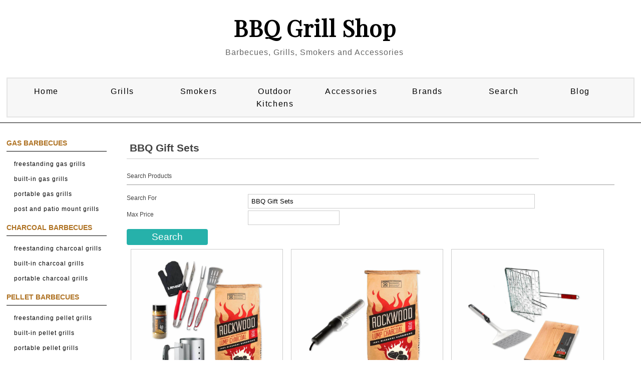

--- FILE ---
content_type: text/html; charset=UTF-8
request_url: https://bbqgrillshops.com/search.php?lm=p&stext=BBQ+Gift+Sets
body_size: 22104
content:


<!DOCTYPE html PUBLIC "-//W3C//DTD XHTML 1.0 Transitional//EN" "http://www.w3.org/TR/xhtml1/DTD/xhtml1-transitional.dtd">
<html xmlns="http://www.w3.org/1999/xhtml" lang="en">


<head>
<title>BBQ Gift Sets | BBQ Grill Shop, Top Barbecue Brands</title>
<META NAME="keywords" CONTENT="BBQ Gift Sets BBQ Grill Shop, Shop for BBQs, Barbecue, Barbeque, BBQ Accessories, BBQ Tools, Smokers, BBQ Grills">
<META NAME="description" CONTENT="Shop for  BBQ Gift Sets Top Barbecue brands at BBQ Grill Shop BBQ Grill Shop">
<META NAME="abstract" CONTENT="BBQ Gift Sets High Quality BBQs, Grills, Smokers and Barbecue Accessories | BBQ Grill Shop">

<META NAME="author" CONTENT="BBQGrillShops.com">
<META NAME="distribution" CONTENT="Global">
<META HTTP-EQUIV="Expires" CONTENT="Tue, 01 Jun 2010 17:36:26 GMT">
<META NAME="revisit-after" CONTENT="3 days">
<META NAME="copyright" CONTENT="copyright BBQGrillShops.com - 2020 all rights reserved">
<META NAME="robots" CONTENT="FOLLOW,INDEX">
<meta name="fo-verify" content="a67c1494-bc8f-45f1-af50-7842e36a9e3a" />


<meta http-equiv="Content-Type" content="text/html; charset=utf-8" />
<meta name="viewport" content="width=device-width, maximum-scale=1.0, minimum-scale=1.0, initial-scale=1" />
<script src="https://ajax.googleapis.com/ajax/libs/jquery/3.4.1/jquery.min.js"></script>
<link rel="stylesheet" href="css/style.css" type="text/css" />
<link rel="stylesheet" href="css/nav_styles.css" type="text/css"/>
<link rel="stylesheet" href="css/ectcart.css" type="text/css"/>
<link rel="stylesheet" href="css/responsivemobilemenu.css" type="text/css"/>
<script type="text/javascript" src="js/responsivemobilemenu.js"></script>

<link href="https://fonts.googleapis.com/css?family=Playfair+Display&display=swap" rel="stylesheet">

<!-- START Social Media -->
<script type='text/javascript' src='https://platform-api.sharethis.com/js/sharethis.js#property=5eab32ebcb28e900124f0797&product=inline-share-buttons' async='async'></script>
<!-- END Social Media -->

	<!-- **** Start -favicon includes ******* -->
	<link rel="apple-touch-icon" sizes="57x57" href="/apple-icon-57x57.png">
	<link rel="apple-touch-icon" sizes="60x60" href="/apple-icon-60x60.png">
	<link rel="apple-touch-icon" sizes="72x72" href="/apple-icon-72x72.png">
	<link rel="apple-touch-icon" sizes="76x76" href="/apple-icon-76x76.png">
	<link rel="apple-touch-icon" sizes="114x114" href="/apple-icon-114x114.png">
	<link rel="apple-touch-icon" sizes="120x120" href="/apple-icon-120x120.png">
	<link rel="apple-touch-icon" sizes="144x144" href="/apple-icon-144x144.png">
	<link rel="apple-touch-icon" sizes="152x152" href="/apple-icon-152x152.png">
	<link rel="apple-touch-icon" sizes="180x180" href="/apple-icon-180x180.png">
	<link rel="icon" type="image/png" sizes="192x192"  href="/android-icon-192x192.png">
	<link rel="icon" type="image/png" sizes="32x32" href="/favicon-32x32.png">
	<link rel="icon" type="image/png" sizes="96x96" href="/favicon-96x96.png">
	<link rel="icon" type="image/png" sizes="16x16" href="/favicon-16x16.png">
	<link rel="manifest" href="/manifest.json">
	<meta name="msapplication-TileColor" content="#ffffff">
	<meta name="msapplication-TileImage" content="/ms-icon-144x144.png">
	<meta name="theme-color" content="#ffffff">
	<!-- **** End - favicon includes ******* -->
	<meta name="yandex-verification" content="af6bb8145dd5a085" />
	<meta name="msvalidate.01" content="4EB450660C7D20093ED9BF4A43C66FF2" />

<script type="text/javascript">
    (function(c,l,a,r,i,t,y){
        c[a]=c[a]||function(){(c[a].q=c[a].q||[]).push(arguments)};
        t=l.createElement(r);t.async=1;t.src="https://www.clarity.ms/tag/"+i;
        y=l.getElementsByTagName(r)[0];y.parentNode.insertBefore(t,y);
    })(window, document, "clarity", "script", "56v5dnv8ey");
</script>

<!-- BEGIN ExactMetrics v5.3.9 Universal Analytics - https://exactmetrics.com/ -->
<script>
(function(i,s,o,g,r,a,m){i['GoogleAnalyticsObject']=r;i[r]=i[r]||function(){
	(i[r].q=i[r].q||[]).push(arguments)},i[r].l=1*new Date();a=s.createElement(o),
	m=s.getElementsByTagName(o)[0];a.async=1;a.src=g;m.parentNode.insertBefore(a,m)
})(window,document,'script','https://www.google-analytics.com/analytics.js','ga');
  ga('create', 'UA-24260506-3', 'auto');
  ga('send', 'pageview');
</script>
<!-- END ExactMetrics Universal Analytics -->

<SCRIPT language="JavaScript">
<!--
function write_it(status_text)
{
window.status=status_text;
}

-->
</script>


</head>

<body>
	<div class="main_contain">

		<header>
			<div class="header">
	<div class="header_top clearfix">
		<div class="container_16">
			<div class="grid_16">
				<ul>
				<li><a href="clientlogin.php">SIGN IN</a></li>
				<li><a href="clientlogin.php">MY ACCOUNT</a></li>
				<li class="last"> <a href="cart.php"> MY BAG</a></li>
				</ul>
				<div class="clear"></div>
			</div>
		</div>
	</div>

	<div class="clear"></div>

	<div class="header_bottom">





		<div class="container_16">
			<div class="header_bottom_top">
				<ul>
				<li><a href="#">Tracking</a></li>
 				<li><a href="#">Affiliates</a></li>
 				<li class="last"><a href="#">Status</a></li>
 				</ul>
 				<div class="clear"></div>
			</div>


			<div class="header_middle">
				<div class="container_16">
			<!--	<div class="grid_1 balnk">&nbsp; </div>-->
						<div class="grid_16 logo">
							<p class="site-title"><a href="http://www.BBQGrillShops.com">BBQ Grill Shop</a></p>
							<p class="site-description">Barbecues, Grills, Smokers and Accessories</p>

                        </div>
						<div class="clear"></div>
<!--					<div class="grid_4">
							<div class="search_main">
			                <form method="post" action="search.php">
			    				<input type="hidden" name="posted" value="1"/>
			            		<input type="hidden" name="nobox" value="true"/>
								<input type="text" class="input_text" onblur="if(this.value==''){this.value='Search';}" onfocus="if(this.value=='Search'){this.value='';}" value="Search" id="s" name="stext" >
			 					<input name="" type="submit" class="go">
			 				</form>
							</div>
-->
						</div>


				</div>
				<div class="clear"></div>
				<div class="grid_16 nav_menu">

				</div>

				<div class="grid_16 cssmenu">

					
<!-- Main nav bar -->
	<div id='cssmenu'>
		<nav>
		<label for="drop" class="ect-mn-toggle"><div class="hamburger"></div><div class="hamburger"></div><div class="hamburger"></div></label>
		<input type="checkbox" id="drop" />
  		<ul class="menu">
   			<li class="dd"><a href="index.php">Home</a></li>


    		<li>
      			<!-- First Tier Drop Down -->
      			<label for="drop-1" class="ect-mn-toggle">Grills</label>
      			<a href="#">Grills</a>
      			<input type="checkbox" id="drop-1"/>
      			<ul>
				<li class="dd title">Gas Barbecues</li>
				<li class="dd"><a href="search.php?lm=s&stext=Gas+Grills">Free Standing Gas Grills</a></li>
				<li class="dd"><a href="search.php?lm=p&stext=Built-In+Gas+Grills">Built-In Gas Grills</a></li>
				<li class="dd"><a href="search.php?lm=p&stext=Portable+Gas+Grills">Portable Gas Grills</a></li>
				<li class="dd"><a href="search.php?stext=Post+Gas+Grills">Post and Patio Mount Grills</a></li>
				<li class="dd title">Charcoal Barbecues</li>
				<li class="dd"><a href="search.php?lm=p&stext=Charcoal+Grills">Freestanding Charcoal Grills</a></li>
				<li class="dd"><a href="search.php?lm=p&stext=Built-In+Charcoal+Grills">Built-In Charcoal Grills</a></li>
				<li class="dd"><a href="search.php?stext=Portable+Charcoal+Grills">Portable Charcoal Grills</a></li>
				<li class="dd title">Pellet Barbecues</li>
				<li class="dd"><a href="search.php?lm=s&stext=Pellet+Grills+and+Wood+Pellet+Smokers">Freestanding Pellet Grills</a></li>
				<li class="dd"><a href="search.php?lm=p&stext=Built-In+Pellet+Grills">Built-In Pellet Grills</a></li>
				<li class="dd"><a href="search.php?stext=Portable+Pellet+Grills">Portable Pellet Grills</a></li>
				<li class="dd title">Specialty Barbecues</li>
				<li class="dd"><a href="search.php?lm=s&stext=Kamado+Grills">Kamado Grills</a></li>
				<li class="dd"><a href="search.php?stext=Kamado+Grills">Kamado Grill Accessories</a></li>
      				<li class="dd"><a href="search.php?stext=Flat+Top+Grills+and Griddles">Flat Top Grills and Griddles</a></li>
      				<li class="dd"><a href="search.php?lm=c&stext=Outdoor+Pizza+Ovens">Pizza Ovens</a></li>
      			</ul>
    		</li>

    		<li>
      			<!-- First Tier Drop Down -->
      			<label for="drop-2" class="ect-mn-toggle">Smokers</label>
      			<a href="#">Smokers</a>
      			<input type="checkbox" id="drop-2"/>
      			<ul>
				<li class="dd"><a href="search.php?lm=p&stext=Charcoal+Smokers">Charcoal Smokers</a></li>
				<li class="dd"><a href="search.php?lm=s&stext=Pellet+Grills+and+Wood+Pellet+Smokers">Wood Pellet Smokers</a></li>
				<li class="dd"><a href="search.php?lm=p&stext=Pellet+Smokers">Vertical Pellet Smokers</a></li>
				<li class="dd"><a href="search.php?lm=p&stext=Propane+and+Natural+Gas+Smokers">Gas Smokers</a></li>
				<li class="dd"><a href="search.php?lm=p&stext=Electric+Smokers">Electric Smokers</a></li>
				<li class="dd title">Smoker Supplies</li>
				<li class="dd"><a href="search.php?stext=Smoker+Boxes">Smoker Boxes</a></li>
				<li class="dd"><a href="search.php?stext=Wood+Chips+and+Chunks">Wood Chips & Chunks</a></li>
				<li class="dd"><a href="search.php?lm=p&stext=Wood+Pellets+for+Smoking+and+Grilling">Smoking Pellets</a></li>

				<li class="dd"><a href="search.php?lm=p&stext=Smoker+Covers">Smoker Covers</a></li>
      			</ul>
    		</li>

    		<li>
      			<!-- First Tier Drop Down -->
      			<label for="drop-3" class="ect-mn-toggle">Outdoor Kitchens</label>
      			<a href="#">Outdoor Kitchens</a>
      			<input type="checkbox" id="drop-3"/>
      			<ul>
				<li class="dd"><a href="search.php?lm=s&stext=Outdoor+Kitchen+Equipment+Packages">Outdoor Kitchen Packages</a></li>
				<li class="dd"><a href="search.php?lm=p&stext=Outdoor+Kitchen+Kits">BBQ Islands and Kitchen Kits</a></li>

				<li class="dd"><a href="search.php?lm=p&stext=Built-In+Gas+Grills">Built-In Gas Grills</a></li>
				<li class="dd"><a href="search.php?lm=p&stext=Built-In+Charcoal+Grills">Built-In Charcoal Grills</a></li>
				<li class="dd"><a href="search.php?lm=p&stext=Built-In+Pellet+Grills">Built-In Pellet Grills</a></li>
				<li class="dd"><a href="search.php?lm=p&stext=Built-In+Pizza+Ovens">Built-In Pizza Ovens</a></li>

				<li class="dd"><a href="search.php?lm=p&stext=Insulated+Grill+Jackets">Insulated Grill Jackets</a></li>

				<li class="dd"><a href="search.php?lm=s&stext=Side+Burners+for+Grills+and+Outdoor+Kitchens">Side Burners</a></li>
				<li class="dd"><a href="search.php?stext=Built-In+Flat+Top+Grills+and+Griddles">Flat Top Grills and Griddles</a></li>
				<li class="dd"><a href="search.php?stext=Outdoor+Kitchen+Propane+Tank+Bins">Propane Tank Bins</a></li>

				<li class="dd"><a href="search.php?lm=s&stext=Outdoor+Kitchen+Cabinets+and+Storage">Cabinets and Storage</a></li>
				<li class="dd"><a href="search.php?lm=p&stext=Unfinished+Modular+BBQ+Island+Cabinets">Unfinished Modular Island Cabinets</a></li>

				<li class="dd"><a href="search.php?lm=p&stext=Outdoor+Warming+Drawers">Outdoor Warming Drawers</a></li>
				<li class="dd"><a href="search.php?lm=p&stext=Outdoor+Vent+Hoods%3A+Grill+and+Range+Hoods">Outdoor Vent Hoods</a></li>

				<li class="dd"><a href="search.php?lm=p&stext=Outdoor+Sink+Station+and+Bar+Sink+Accessories">Sink Station and Bar</a></li>
				<li class="dd"><a href="search.php?stext=Outdoor+Kitchen+Faucets">Sink and Faucets</a></li>
				<li class="dd"><a href="search.php?lm=p&stext=Outdoor+Wet+Bar+Centers">Wet Bar Centers</a></li>
				<li class="dd"><a href="search.php?lm=p&stext=Outdoor Kitchen+Ice+Bins+and+Coolers">Ice Bins and Coolers</a></li>
				<li class="dd"><a href="search.php?lm=s&stext=Outdoor+Refrigeration">Outdoor Refrigeration</a></li>
				<li class="dd"><a href="search.php?lm=p&stext=Outdoor+Ice+Makers+and+Ice+Machines">Outdoor Ice Makers</a></li>
				<li class="dd"><a href="search.php?lm=p&stext=Outdoor+Wine+Coolers">Outdoor Wine Coolers</a></li>
				<li class="dd"><a href="search.php?lm=p&stext=Outdoor+Kegerators+and+Beverage+Dispensers">Outdoor Kegerators</a></li>

				<li class="dd"><a href="search.php?lm=p&stext=Bottle+Openers">Bottle Openers</a></li>
				<li class="dd"><a href="search.php?lm=p&stext=Outdoor+Blenders">Outdoor Blenders</a></li>
				<li class="dd"><a href="search.php?lm=p&stext=Outdoor+Kitchen+Paper+Towel+Bins">Paper Towel Bins</a></li>
				<li class="dd"><a href="search.php?lm=p&stext=Outdoor+Kitchen+Spice+Racks">Spice Racks</a></li>
				<li class="dd"><a href="search.php?lm=p&stext=Outdoor+Kitchen+Trash+and+Recycling+Bins">Trash and Recycling Bins</a></li>
				
				<li class="dd"><a href="search.php?lm=p&stext=BBQ+Grill+Carts%3A+Outdoor+Grill+and+Smoker+Carts">Grill Carts, Stands and Bases</a></li>

				<li class="dd"><a href="search.php?lm=c&stext=Outdoor+Kitchens">All Products</a></li>
      			</ul>
    		</li>

    		<li>
      			<!-- First Tier Drop Down -->
      			<label for="drop-4" class="ect-mn-toggle">Accessories</label>
      			<a href="#">Accessories</a>
      			<input type="checkbox" id="drop-4"/>
      			<ul>
				<li class="dd"><a href="search.php?lm=s&stext=BBQ+Grill+Tools+and+Utensils">BBQ Tools and Utensils</a></li>
				<li class="dd"><a href="search.php?stext=Grill+Cleaning">Grill Cleaning</a></li>
				<li class="dd"><a href="search.php?lm=s&stext=Outdoor+Cookware">Outdoor Cookware</a></li>
				<li class="dd"><a href="search.php?lm=p&stext=Grill+Racks">Grill Racks</a></li>
				<li class="dd"><a href="search.php?lm=p&stext=Grill+Rotisseries">Grill Rotisseries</a></li>
				<li class="dd"><a href="search.php?lm=p&stext=Poultry+Roasters">Poultry Roasters</a></li>

				<li class="dd"><a href="search.php?lm=s&stext=Pizza+Accessories">Pizza Accessories</a></li>
				<li class="dd"><a href="search.php?lm=p&stext=Outdoor+Fryers">Outdoor Fryers</a></li>


				<li class="dd"><a href="search.php?lm=s&stext=BBQ+Knives+and+Cutlery">Knives and Cutlery</a></li>
				<li class="dd"><a href="search.php?lm=p&stext=BBQ+Cutting+Boards+and+Chopping+Blocks">Cutting Boards / Blocks</a></li>

				<li class="dd"><a href="search.php?stext=Outdoor+BBQ+Aprons+and+Grilling+Gloves">BBQ Gloves & Aprons</a></li>

				<li class="dd"><a href="search.php?lm=p&stext=Infrared+Burners+and+Searing+Kits">Infrared Burners</a></li>
				<li class="dd"><a href="search.php?lm=s&stext=Grill+Thermometers">Grill Thermometers</a></li>
				<li class="dd"><a href="search.php?lm=p&stext=BBQ+Grill+Lights">BBQ Grill Lights</a></li>

				<li class="dd"><a href="search.php?lm=p&stext=Sauces,+Rubs+and+Seasonings">Sauces & Rubs</a></li>
				<li class="dd"><a href="search.php?stext=Injector">Injectors and Marinators</a></li>
				<li class="dd"><a href="search.php?lm=p&stext=BBQ+and+Grilling+Prep+Gadgets+and+Tools">Prep Gadgets</a></li>


				<li class="dd"><a href="search.php?lm=p&stext=Grill+and+Smoker+Covers">BBQ and Grill Covers</a></li>
				<li class="dd"><a href="search.php?stext=Lump+Charcoal">Lump Charcoal</a></li>
				<li class="dd"><a href="search.php?stext=Smoking+Chips">Smoking Chips</a></li>
				<li class="dd"><a href="search.php?stext=BBQ+and+Smoking+Pellets">BBQ and Smoking Pellets</a></li>
				<li class="dd"><a href="search.php?stext=BBQ+Wood+Planks">BBQ Wood Planks</a></li>
				<li class="dd"><a href="search.php?lm=p&stext=Charcoal Starters and Grill Lighters">Charcoal Starters</a></li>

      			</ul>
    		</li>
    		
			<li class="dd"><a href="Barbecue-Brand-List.php">Brands</a></li>
			<li class="dd"><a href="search.php">Search</a></li>
      		<li class="dd"><a href="/blog">Blog</a></li>


    <!--<li><a href="search.php">Search</a></li>-->
    <!--<li><a href="about.php">About</a></li>-->
  </ul>
</nav>

  </div>

<!-- Main nav bar end -->


				</div>




 			<div class="clear"></div>
		</div>
	</div>


</div>
</div>

	<div class="grid_16 nav_menu">

	</div>


</div>
		</header>
		<section>

		<div class="container_16 inner_main_sec">

			
	<div class="grid_3 left_side_bar_full">
		<div class="side_bar_left_inn">

			<div class="clothing_left">
				<h3>Gas Barbecues</h3>
	            <ul class="category_list">
					<li><a href="search.php?lm=s&stext=Gas+Grills">Freestanding Gas Grills</a></li>
					<li><a href="search.php?lm=p&stext=Built-In+Gas+Grills">Built-In Gas Grills</a></li>
					<li><a href="search.php?lm=p&stext=Portable+Gas+Grills">Portable Gas Grills</a></li>
					<li><a href="search.php?stext=Post+Gas+Grills">Post and Patio Mount Grills</a></li>
	             </ul>
			</div>

			<div class="clothing_left">
				<h3>Charcoal Barbecues</h3>
	            <ul class="category_list">
					<li><a href="search.php?lm=p&stext=Charcoal+Grills">Freestanding Charcoal Grills</a></li>
					<li><a href="search.php?lm=p&stext=Built-In+Charcoal+Grills">Built-In Charcoal Grills</a></li>
					<li><a href="search.php?stext=Portable+Charcoal+Grills">Portable Charcoal Grills</a></li>
	             </ul>
			</div>

			<div class="clothing_left">
				<h3>Pellet Barbecues</h3>
	            <ul class="category_list">
					<li><a href="search.php?lm=s&stext=Pellet+Grills+and+Wood+Pellet+Smokers">Freestanding Pellet Grills</a></li>
					<li><a href="search.php?lm=p&stext=Built-In+Pellet+Grills">Built-In Pellet Grills</a></li>
					<li><a href="search.php?stext=Portable+Pellet+Grills">Portable Pellet Grills</a></li>
				</ul>
			</div>

			<div class="clothing_left">
				<h3>Specialty Barbecues</h3>
	            <ul class="category_list">
				<li><a href="search.php?lm=s&stext=Kamado+Grills">Kamado Grills</a></li>
				<li><a href="search.php?stext=Kamado+Grills">Kamado Grill Accessories</a></li>	
      				<li><a href="search.php?stext=Flat+Top+Grills+and Griddles">Flat Top Grills and Griddles</a></li>
      				<li><a href="search.php?lm=c&stext=Outdoor+Pizza+Ovens">Pizza Ovens</a></li>
	             </ul>
			</div>

			<div class="clothing_left">
				<h3>BBQ Smokers</h3>
	            <ul class="category_list">
					<li><a href="search.php?lm=p&stext=Charcoal+Smokers">Charcoal Smokers</a></li>
					<li><a href="search.php?lm=s&stext=Pellet+Grills+and+Wood+Pellet+Smokers">Wood Pellet Smokers</a></li>
					<li><a href="search.php?lm=p&stext=Pellet+Smokers">Vertical Pellet Smokers</a></li>
					<li><a href="search.php?lm=p&stext=Propane+and+Natural+Gas+Smokers">Gas Smokers</a></li>
					<li><a href="search.php?lm=p&stext=Electric+Smokers">Electric Smokers</a></li>
					<li><a href="search.php?stext=Smoker+Boxes">Smoker Boxes</a></li>
					<li><a href="search.php?stext=Wood+Chips+and+Chunks">Wood Chips & Chunks</a></li>
					<li><a href="search.php?lm=p&stext=Wood+Pellets+for+Smoking+and+Grilling">Smoking Pellets</a></li>
					<li><a href="search.php?lm=p&stext=Smoker+Covers">Smoker Covers</a></li>
	             </ul>
			</div>

			<div class="clothing_left">
				<h3>Outdor Kitchens</h3>

	            <ul class="category_list">
					<li><a href="search.php?lm=s&stext=Outdoor+Kitchen+Equipment+Packages">Outdoor Kitchen Packages</a></li>
					<li><a href="search.php?lm=p&stext=Outdoor+Kitchen+Kits">BBQ Islands and Kitchen Kits</a></li>

					<li><a href="search.php?lm=p&stext=Built-In+Gas+Grills">Built-In Gas Grills</a></li>
					<li><a href="search.php?lm=p&stext=Built-In+Charcoal+Grills">Built-In Charcoal Grills</a></li>
					<li><a href="search.php?lm=p&stext=Built-In+Pellet+Grills">Built-In Pellet Grills</a></li>
					<li><a href="search.php?lm=p&stext=Built-In+Pizza+Ovens">Built-In Pizza Ovens</a></li>

					<li><a href="search.php?lm=p&stext=Insulated+Grill+Jackets">Insulated Grill Jackets</a></li>

					<li><a href="search.php?lm=s&stext=Side+Burners+for+Grills+and+Outdoor+Kitchens">Side Burners</a></li>
					<li><a href="search.php?stext=Built-In+Flat+Top+Grills+and+Griddles">Flat Top Grills and Griddles</a></li>
					<li><a href="search.php?stext=Outdoor+Kitchen+Propane+Tank+Bins">Propane Tank Bins</a></li>

					<li><a href="search.php?lm=s&stext=Outdoor+Kitchen+Cabinets+and+Storage">Cabinets and Storage</a></li>
					<li><a href="search.php?lm=p&stext=Unfinished+Modular+BBQ+Island+Cabinets">Unfinished Modular Island Cabinets</a></li>

					<li><a href="search.php?lm=p&stext=Outdoor+Warming+Drawers">Outdoor Warming Drawers</a></li>
					<li><a href="search.php?lm=p&stext=Outdoor+Vent+Hoods%3A+Grill+and+Range+Hoods">Outdoor Vent Hoods</a></li>

					<li><a href="search.php?lm=p&stext=Outdoor+Sink+Station+and+Bar+Sink+Accessories">Sink Station and Bar</a></li>
					<li><a href="search.php?stext=Outdoor+Kitchen+Faucets">Sink and Faucets</a></li>
					<li><a href="search.php?lm=p&stext=Outdoor+Wet+Bar+Centers">Wet Bar Centers</a></li>
					<li><a href="search.php?lm=p&stext=Outdoor Kitchen+Ice+Bins+and+Coolers">Ice Bins and Coolers</a></li>
					<li><a href="search.php?lm=s&stext=Outdoor+Refrigeration">Outdoor Refrigeration</a></li>
					<li><a href="search.php?lm=p&stext=Outdoor+Ice+Makers+and+Ice+Machines">Outdoor Ice Makers</a></li>
					<li><a href="search.php?lm=p&stext=Outdoor+Wine+Coolers">Outdoor Wine Coolers</a></li>
					<li><a href="search.php?lm=p&stext=Outdoor+Kegerators+and+Beverage+Dispensers">Outdoor Kegerators</a></li>

					<li><a href="search.php?lm=p&stext=Bottle+Openers">Bottle Openers</a></li>
					<li><a href="search.php?lm=p&stext=Outdoor+Blenders">Outdoor Blenders</a></li>
					<li><a href="search.php?lm=p&stext=Outdoor+Kitchen+Paper+Towel+Bins">Paper Towel Bins</a></li>
					<li><a href="search.php?lm=p&stext=Outdoor+Kitchen+Spice+Racks">Spice Racks</a></li>
					<li><a href="search.php?lm=p&stext=Outdoor+Kitchen+Trash+and+Recycling+Bins">Trash and Recycling Bins</a></li>
					
					<li><a href="search.php?lm=p&stext=BBQ+Grill+Carts%3A+Outdoor+Grill+and+Smoker+Carts">Grill Carts, Stands and Bases</a></li>

					<li><a href="search.php?lm=c&stext=Outdoor+Kitchens">All Products</a></li>
	            </ul>
			</div>


		<div class="clothing_left">
        	<h3>BBQ Accessories</h3>
            <ul class="category_list">
					<li><a href="search.php?lm=s&stext=BBQ+Grill+Tools+and+Utensils">BBQ Tools and Utensils</a></li>
					<li><a href="search.php?stext=Grill+Cleaning">Grill Cleaning</a></li>
					<li><a href="search.php?lm=s&stext=Outdoor+Cookware">Outdoor Cookware</a></li>
					<li><a href="search.php?lm=p&stext=Grill+Racks">Grill Racks</a></li>
					<li><a href="search.php?lm=p&stext=Grill+Rotisseries">Grill Rotisseries</a></li>
					<li><a href="search.php?lm=p&stext=Poultry+Roasters">Poultry Roasters</a></li>

					<li><a href="search.php?lm=s&stext=Pizza+Accessories">Pizza Accessories</a></li>
					<li><a href="search.php?lm=p&stext=Outdoor+Fryers">Outdoor Fryers</a></li>


					<li><a href="search.php?lm=s&stext=BBQ+Knives+and+Cutlery">Knives and Cutlery</a></li>
					<li><a href="search.php?lm=p&stext=BBQ+Cutting+Boards+and+Chopping+Blocks">Cutting Boards / Blocks</a></li>

					<li><a href="search.php?stext=Outdoor+BBQ+Aprons+and+Grilling+Gloves">BBQ Gloves & Aprons</a></li>

					<li><a href="search.php?lm=p&stext=Infrared+Burners+and+Searing+Kits">Infrared Burners</a></li>
					<li><a href="search.php?lm=s&stext=Grill+Thermometers">Grill Thermometers</a></li>
					<li><a href="search.php?lm=p&stext=BBQ+Grill+Lights">BBQ Grill Lights</a></li>

					<li><a href="search.php?lm=p&stext=Sauces,+Rubs+and+Seasonings">Sauces & Rubs</a></li>
					<li><a href="search.php?stext=Injector">Injectors and Marinators</a></li>
					<li><a href="search.php?lm=p&stext=BBQ+and+Grilling+Prep+Gadgets+and+Tools">Prep Gadgets</a></li>


					<li><a href="search.php?lm=p&stext=Grill+and+Smoker+Covers">BBQ Smoker and Grill Covers</a></li>
					<li><a href="search.php?stext=Lump+Charcoal">Lump Charcoal</a></li>
					<li><a href="search.php?stext=Smoking+Chips">Smoking Chips</a></li>
					<li><a href="search.php?stext=BBQ+and+Smoking+Pellets">BBQ and Smoking Pellets</a></li>
					<li><a href="search.php?stext=BBQ+Wood+Planks">BBQ Wood Planks</a></li>
					<li><a href="search.php?lm=p&stext=Charcoal Starters and Grill Lighters">Charcoal Starters</a></li>
			</ul>
		</div>

		<div class="clothing_left">
        	<h3>Fire Pits</h3>
            	<ul class="category_list">
					<li><a href="search.php?lm=p&stext=Fire+Pit+Grills">Fire Pit Grills</a></li>
					<li><a href="search.php?lm=p&stext=Wood+Burning+Fire+Pits">Wood Burning Fire Pits</a></li>

					<li><a href="search.php?lm=p&stext=Fire+Pit+Tables">Fire Pit Tables</a></li>
					<li><a href="search.php?lm=p&stext=Fire+Bowls">Fire Bowls</a></li>
					<li><a href="search.php?lm=p&stext=Fire+Urns">Fire Urns</a></li>
					
					<li><a href="search.php?lm=p&stext=Fire+Pit+Covers">Fire Pit Covers</a></li>
					<li><a href="search.php?lm=p&stext=Fire+Pit+Spark+Screens">Fire Pit Spark Screens</a></li>
					<li><a href="search.php?lm=p&stext=Fire+Stones">Fire Pit Stones</a></li>
					<li><a href="search.php?lm=p&stext=Fire+Pit+Lava+Rock">Fire Pit Lava Rock</a></li>
					<li><a href="search.php?lm=p&stext=Fire+Glass">Fire Pit Glass/Beads</a></li>
					
					<li><a href="search.php?lm=p&stext=Fire+Pit+Wind+Guards">Fire Pit Wind Guards</a></li>
					<li><a href="search.php?lm=p&stext=Fire+Pit+Tank+Enclosures+and+Covers">Fire Pit Tank Enclosures</a></li>
					
					<li><a href="search.php?lm=p&stext=Fire+Pit+Installation+Parts+and+Controls">Fire Pit parts and Controls</a></li>
			</ul>
		</div>

	<!--
	            <div class="clothing_left">
	            	<h3>SERVICES</h3>
	                <ul class="category_list">
	     				<li><a href="search.asp">Store search</a></li>
	        			<li><a href="contact.asp">About Us</a></li>
				 		<li><a href="contact.asp">Contact Us</a></li>
	                </ul>
				</div>
	-->


		</div>
	</div>

<!-- SW - END - LEFT MENU links -->

		   	<div class="grid_13 left_side_bar_full">
		   		<div class="clear">
		   		</div>

				

				<h1>BBQ Gift Sets </h1>

					  <form method="get" action="">

		    <div class="searchform">
			<div class="searchheader">Search Products</div>
			<div class="searchfor_cntnr">
				<div class="searchfortext">Search For</div>
				<div class="searchfor"><input type="search" name="stext" size="20" maxlength="1024" value="BBQ Gift Sets" autocapitalize="off" autocomplete="off" spellcheck="false" autocorrect="off" /></div>
			</div>
			<div class="searchprice_cntnr">
				<div class="searchpricetext">Max Price</div>
				<div class="searchprice"><input type="number" name="sprice" size="10" maxlength="64" value="" autocapitalize="off" autocomplete="off" spellcheck="false" autocorrect="off" /></div>
			</div>
<!--
			<div class="searchtype_cntnr">
				<div class="searchtypetext">Search Type</div>
				<div class="searchtype"><select name="stype" size="1">
					<option value="">All words</option>
					<option value="any" >Any word</option>
					<option value="exact" >Exact Phrase </option>
					</select></div>
			</div>
-->
<!-- ******* Remove Category Search ************
			<div class="searchcategory_cntnr">
				<div class="searchcategorytext">In Category</div>
				<div class="searchcategory"><select name="scat" size="1">
					<option value="">All Categories</option>
			</div>
************************************************ -->
			<div class="searchsubmit"><input type="submit" value="Search" class="search" /></div>
		  </div>
		</form>
<br /><div><input type="hidden" id="hiddencurr" value="$0.00" /><div id="opaquediv" style="display:none;position:fixed;width:100%;height:100%;background-color:rgba(140,140,150,0.5);top:0px;left:0px;text-align:center;z-index:10000;"></div><script type="text/javascript">
/* <![CDATA[ */
var globallistname='';
function subformid(tid,listid,listname){
	if(document.getElementById('ectform'+tid).listid)document.getElementById('ectform'+tid).listid.value=listid;
	globallistname=listname;
ajaxaddcart(tid);	return false;
}
var globalquickbuyid='';
function displayquickbuy(qbid){
	var quid;
	globalquickbuyid=qbid;
	document.getElementById('qbopaque'+qbid).style.display='';
	if(quid=document.getElementById('wqb'+qbid+'quant'))quid.name='quant';
	if(quid=document.getElementById('w'+qbid+'quant'))quid.name='';
	return false;
}
function closequickbuy(qbid){
	var quid;
	if(quid=document.getElementById('wqb'+qbid+'quant'))quid.name='';
	if(quid=document.getElementById('w'+qbid+'quant'))quid.name='quant';
	document.getElementById('qbopaque'+qbid).style.display='none';
	globalquickbuyid='';
	return false
}
function ajaxaddcartcb(){
	if(ajaxobj.readyState==4){
		var pparam,pname,pprice,pimage,optname,optvalue,retvals=ajaxobj.responseText.split('&');
		try{pimage=decodeURIComponent(retvals[6])}catch(err){pimage='ERROR'}
		var schtml='<div style="padding:3px;float:left;text-align:left" class="scart sccheckout"><input type="button" value="Checkout" class="sccheckout" onclick="document.location=(((ECTbh=document.getElementsByTagName(\'base\')).length>0?ECTbh[0].href+\'/\':\'\')+\'cart.php\').replace(/([^:]\\/)\\/+/g,\'$1\')" /></div><div style="padding:3px;float:right;text-align:right" class="scart scclose"><a href="#" onclick="document.getElementById(\'opaquediv\').style.display=\'none\';return false"><img src="images/close.gif" style="border:0" alt="Close Window" /></a></div>' +
		'<div class="scart scprodsadded">'+(globallistname!=''?' '+globallistname:'The following items have been added to your order.')+'</div>';
		if(retvals[0]!='') schtml+='<div style="padding:3px;text-align:center;background-color:#FFCFBF;border:1px solid #8C0000;clear:both" class="scart scnostock">The following product isn\'t currently available in our store: "'+decodeURIComponent(retvals[0])+'"</div>';
		schtml+='<div style="float:left">'+ // Image and products container
		'<div style="padding:3px;float:left;width:160px" class="scart scimage"><img class="scimage" src="'+pimage+'" alt="" style="max-width:150px" /></div>' +
		'<div style="padding:3px;float:left" class="scart scproducts">'; // start outer div for products
		var baseind=7;
		for(var index=0;index<retvals[3];index++){
			try{pname=decodeURIComponent(retvals[baseind+1])}catch(err){pname='ERROR'}
			try{pprice=decodeURIComponent(retvals[baseind+3])}catch(err){pprice='ERROR'}
			schtml+='<div style="padding:3px;float:left;clear:left" class="scart scproduct"><div style="padding:3px;text-align:left" class="scart scprodname"> '+retvals[baseind+2]+' '+pname+' has been added</div>';
			var prhtml='<div style="padding:3px;text-align:left;clear:left;background:#f1f1f1;border-top:1px dotted #567CBB;font-weight:bold;color:#666" class="scart scprice">Price:'+pprice+'</div>';
			var numoptions=retvals[baseind+5];
			baseind+=6;
			if(numoptions>0){
				schtml+='<div style="float:left;max-width:400px'+(numoptions>10?';height:200px;overflow-y:scroll':'')+'" class="scart scoptions">';
				for(var index2=0;index2<numoptions;index2++){
					try{optname=decodeURIComponent(retvals[baseind++])}catch(err){optname='ERROR'}
					try{optvalue=decodeURIComponent(retvals[baseind++])}catch(err){optvalue='ERROR'}
					schtml+='<div style="padding:3px;float:left;clear:left;margin-left:10px" class="scart scoption"><div style="padding:3px;float:left" class="scart optname">- '+optname+':</div><div style="padding:3px;float:left" class="scart optvalue">'+optvalue+'</div></div>';
				}
				schtml+='</div>';
			}
			schtml+=prhtml+'</div>';
		}
		schtml+='</div>'+ // end outer div for products
		'</div>'+ // end image and products container
		'<div style="clear:both">';
		try{pprice=decodeURIComponent(retvals[5])}catch(err){pprice='ERROR'}
		if(retvals[1]==1) schtml+='<div style="padding:3px;text-align:center;background-color:#FFCFBF;border:1px solid #8C0000" class="scart scnostock">STOCK WARNING: Low stock on selected item, please click &quot;Edit Order&quot; to accept stock level.</div>';
		if(retvals[2]==1) schtml+='<div style="padding:3px;text-align:center;background-color:#FFCFBF;border:1px solid #8C0000" class="scart scbackorder">Item not currently in stock but placed on back order - select &quot;Edit Order&quot; to modify purchase.</div>';
		schtml+='<div style="padding:3px;text-align:right" class="scart sccartitems">Cart contents:'+retvals[4]+' item(s)</div>' +
		'<div style="padding:3px;text-align:right;background:#f1f1f1;border-top:1px dotted #567CBB;font-weight:bold;color:#666" class="scart sccarttotal"><span style="color:#8C0000;display:none" id="sccartdscnt" class="scart sccartdscnt">(Discounts:<span id="sccartdscamnt" class="sccartdscamnt"></span>) / </span>Cart total:'+pprice+'</div>' +
		'<div style="padding:3px;text-align:right" class="scart sclinks"><a class="ectlink scclink" href="#" onclick="document.getElementById(\'opaquediv\').style.display=\'none\';return false">Continue Shopping</a> | <a class="ectlink scclink" href="cart.php" onclick="document.getElementById(\'opaquediv\').style.display=\'none\';return true">Edit Order</a></div>' +
		'</div>';
		document.getElementById('scdiv').innerHTML=schtml;
		if(document.getElementsByClassName){
			var ectMCpm=document.getElementsByClassName('ectMCquant');
			for(var index=0;index<ectMCpm.length;index++)ectMCpm[index].innerHTML=retvals[4];
			ectMCpm=document.getElementsByClassName('ectMCship');
			for(var index=0;index<ectMCpm.length;index++)ectMCpm[index].innerHTML='<a href="cart.php">click here</a>';
			ectMCpm=document.getElementsByClassName('ectMCtot');
			for(var index=0;index<ectMCpm.length;index++)ectMCpm[index].innerHTML=pprice;
			if(retvals.length>baseind){
				try{pparam=decodeURIComponent(retvals[baseind++])}catch(err){pparam='-'}
				if(ectMCpm=document.getElementById('sccarttax'))ectMCpm.innerHTML=pparam;
				try{pparam=decodeURIComponent(retvals[baseind++])}catch(err){pparam='-'}
				var ectMCpm=document.getElementsByClassName('mcMCdsct');
				for(var index=0;index<ectMCpm.length;index++)ectMCpm[index].innerHTML=pparam;
				document.getElementById('sccartdscamnt').innerHTML=pparam;
				try{pparam=decodeURIComponent(retvals[baseind++])}catch(err){pparam='-'}
				var ectMCpm=document.getElementsByClassName('ecHidDsc');
				for(var index=0;index<ectMCpm.length;index++)ectMCpm[index].style.display=(pparam=='0'?'none':'');
				document.getElementById('sccartdscnt').style.display=(pparam=='0'?'none':'');
				try{pparam=decodeURIComponent(retvals[baseind++])}catch(err){pparam='-'}
				var ectMCpm=document.getElementsByClassName('mcLNitems');
				for(var index=0;index<ectMCpm.length;index++)ectMCpm[index].innerHTML=pparam;
			}
		}
	}
}
function ajaxaddcart(frmid){
	var elem=document.getElementById('ectform'+frmid).elements;
	var str='';
	var postdata='ajaxadd=true';
	eval('var isvalidfm=formvalidator'+frmid+'(document.getElementById(\'ectform'+frmid+'\'))');
	if(isvalidfm){
		for(var ecti=0; ecti<elem.length; ecti++){
			if(elem[ecti].style.display=='none'){
			}else if(elem[ecti].type=='select-one'){
				if(elem[ecti].value!='')postdata+='&'+elem[ecti].name+'='+elem[ecti].value;
			}else if(elem[ecti].type=='text'||elem[ecti].type=='textarea'||elem[ecti].type=='hidden'){
				if(elem[ecti].value!='')postdata+='&'+elem[ecti].name+'='+encodeURIComponent(elem[ecti].value);
			}else if(elem[ecti].type=='radio'||elem[ecti].type=='checkbox'){
				if(elem[ecti].checked)postdata+='&'+elem[ecti].name+'='+elem[ecti].value;
			}
		}
		if(document.getElementById('qbopaque'+frmid))closequickbuy(frmid);
		ajaxobj=window.XMLHttpRequest?new XMLHttpRequest():new ActiveXObject("MSXML2.XMLHTTP");
		ajaxobj.onreadystatechange=ajaxaddcartcb;
		ajaxobj.open("POST","vsadmin/shipservice.php?action=addtocart",true);
		ajaxobj.setRequestHeader("Content-type","application/x-www-form-urlencoded");
		ajaxobj.send(postdata);
		document.getElementById('opaquediv').innerHTML='<div id="scdiv" class="scart scwrap"><img src="images/preloader.gif" alt="" style="margin:40px" /></div>';
		document.getElementById('opaquediv').style.display='';
	}
}
var op=[]; // Option Price Difference
var aIM=[],aIML=[]; // Option Alternate Image
var dOP=[]; // Dependant Options
var dIM=[]; // Default Image
var pIM=[],pIML=[]; // Product Image
var pIX=[]; // Product Image Index
var ot=[]; // Option Text
var pp=[]; // Product Price
var pi=[]; // Alternate Product Image
var or=[]; // Option Alt Id
var cp=[]; // Current Price
var oos=[]; // Option Out of Stock Id
var rid=[]; // Resulting product Id
var otid=[]; // Original product Id
var opttype=[];
var optperc=[];
var optmaxc=[];
var optacpc=[];
var fid=[];
var baseid='';var isW3=(document.getElementById&&true);
var tax=0;
function dummyfunc(){};
function pricechecker(cnt,i){
if(i!=''&&i in op&&!isNaN(op[i]))return(op[i]);return(0);} // Safari
function regchecker(cnt,i){
if(i!='')return(or[i]);return('');}
function enterValue(x){
alert("Please enter a value where indicated.");
x.focus();return(false);}
function invalidChars(x){
alert("The following characters are invalid:" + x);
return(false);}
function enterDigits(x){alert("Please enter only digits in this field.");x.focus();return(false);}
function enterMultValue(){alert("Please enter a quantity for at least one option.");return(false);}
function chooseOption(x){
alert("Please choose from the available product options.");
x.focus();return(false);}
function dataLimit(x,numchars){
alert("Please enter a maximum of 255 chars in the field indicated.".replace(255,numchars));
x.focus();return(false);}
var hiddencurr='';
function addCommas(ns,decs,thos){
ns=ns.toString().replace(/\./,decs);
if((dpos=ns.indexOf(decs))<0)dpos=ns.length;
dpos-=3;
while(dpos>0){
	ns=ns.substr(0,dpos)+thos+ns.substr(dpos);
	dpos-=3;
}
return(ns);
}
function formatprice(i, currcode, currformat){
if(hiddencurr=='')hiddencurr=document.getElementById('hiddencurr').value;var pTemplate=hiddencurr;
if(currcode!='') pTemplate=' 0.00' + (currcode!=' '?'<strong>'+currcode+'<\/strong>':'');if(currcode==" JPY")i=Math.round(i).toString();else if(i==Math.round(i))i=i.toString()+".00";
else if(i*10.0==Math.round(i*10.0))i=i.toString()+"0";
else if(i*100.0==Math.round(i*100.0))i=i.toString();
i=addCommas(i,'',',');if(currcode!="")pTemplate=currformat.toString().replace(/%s/,i.toString());else pTemplate=pTemplate.toString().replace(/\d[,.]*\d*/,i.toString());return(pTemplate);}
function openEFWindow(id,askq){
efrdiv=document.createElement('div');
efrdiv.setAttribute('id','efrdiv');
efrdiv.style.zIndex=1000;
efrdiv.style.position='fixed';
efrdiv.style.width='100%';
efrdiv.style.height='100%';
efrdiv.style.top='0px';
efrdiv.style.left='0px';
efrdiv.style.backgroundColor='rgba(140,140,150,0.5)';
document.body.appendChild(efrdiv);
ajaxobj=window.XMLHttpRequest?new XMLHttpRequest():new ActiveXObject("MSXML2.XMLHTTP");
ajaxobj.open("GET", 'emailfriend.php?lang=en&'+(askq?'askq=1&':'')+'id='+id, false);
ajaxobj.send(null);
efrdiv.innerHTML=ajaxobj.responseText;
}
var emfrecaptchaok=false;
var emfrecaptcharesponse='';
function updateoptimage(theitem,themenu,opttype){
var imageitemsrc='',mzitem,theopt,theid,imageitem,imlist,imlistl,fn=window['updateprice'+theitem];
dependantopts(theitem);
fn();
if(opttype==1){
	theopt=document.getElementsByName('optn'+theitem+'x'+themenu)
	for(var i=0; i<theopt.length; i++)
		if(theopt[i].checked)theid=theopt[i].value;
}else{
	theopt=document.getElementById('optn'+theitem+'x'+themenu)
	theid=theopt.options[theopt.selectedIndex].value;
}
	if(imageitem=document.getElementById((globalquickbuyid!==''?'qb':'prod')+"image"+theitem)){
		if(aIM[theid]){
			if(typeof(imageitem.src)!='unknown')imageitem.src=vsdecimg(aIM[theid]);
		}
	}
}
function vsdecimg(timg){
	return decodeURIComponent(timg.replace("|","prodimages/").replace("<",".gif").replace(">",".jpg").replace("?",".png"));
}
function updateprodimage(theitem,isnext){
var imlist=pIM[theitem].split('*');
if(isnext) pIX[theitem]++; else pIX[theitem]--;
if(pIX[theitem]<0) pIX[theitem]=imlist.length-2;
if(pIX[theitem]>imlist.length-2) pIX[theitem]=0;
if(document.getElementById("prodimage"+theitem))document.getElementById("prodimage"+theitem).src=vsdecimg(imlist[pIX[theitem]]);
document.getElementById("extraimcnt"+theitem).innerHTML=pIX[theitem]+1;
return false;
}
function sz(szid,szprice,szimage){
	pp[szid]=szprice;
	if(szimage!='')pi[szid]=szimage;
}
function gfid(tid){
	if(tid in fid)
		return(fid[tid]);
	fid[tid]=document.getElementById(tid);
	return(fid[tid]);
}
function applyreg(arid,arreg){
	if(arreg&&arreg!=''){
		arreg=arreg.replace('%s', arid);
		if(arreg.indexOf(' ')>0){
			var ida=arreg.split(' ', 2);
			arid=arid.replace(ida[0], ida[1]);
		}else
			arid=arreg;
	}
	return(arid);
}
function getaltid(theid,optns,prodnum,optnum,optitem,numoptions){
	var thereg='';
	for(var index=0; index<numoptions; index++){
		if(Math.abs(opttype[index])==4){
			thereg=or[optitem];
		}else if(Math.abs(opttype[index])==2){
			if(optnum==index)
				thereg=or[optns.options[optitem].value];
			else{
				var opt=gfid("optn"+prodnum+"x"+index);
				if(!opt.disabled)thereg=or[opt.options[opt.selectedIndex].value];
			}
		}else if(Math.abs(opttype[index])==1){
			opt=document.getElementsByName("optn"+prodnum+"x"+index);
			if(optnum==index){
				thereg=or[opt[optitem].value];
			}else{
				for(var y=0;y<opt.length;y++)
					if(opt[y].checked&&!opt[y].disabled) thereg=or[opt[y].value];
			}
		}else
			continue;
		theid=applyreg(theid,thereg);
	}
	return(theid);
}
function getnonaltpricediff(optns,prodnum,optnum,optitem,numoptions,theoptprice){
	var nonaltdiff=0;
	for(index=0; index<numoptions; index++){
		var optid='';
		if(Math.abs(opttype[index])==4){
			optid=optitem;
		}else if(Math.abs(opttype[index])==2){
			if(optnum==index)
				optid=optns.options[optitem].value;
			else{
				var opt=gfid("optn"+prodnum+"x"+index);
				if(opt.style.display=='none')continue;
				optid=opt.options[opt.selectedIndex].value;
			}
		}else if(Math.abs(opttype[index])==1){
			var opt=document.getElementsByName("optn"+prodnum+"x"+index);
			if(optnum==index)
				optid=opt[optitem].value;
			else{
				for(var y=0;y<opt.length;y++){ if(opt[y].checked&&opt[y].style.display!='none')optid=opt[y].value; }
			}
		}else
			continue;
		if(!or[optid]&&optid in op&&!isNaN(op[optid]))//isNaN for Safari Bug
			if(optperc[index])nonaltdiff+=(op[optid]*theoptprice)/100.0;else nonaltdiff+=op[optid];
	}
	return(nonaltdiff);
}
function updateprice(numoptions,prodnum,prodprice,origid,thetax,stkbyopts,taxexmpt,backorder){
	baseid=origid;
	if(!isW3) return;
	oos[prodnum]='';
	var origprice=prodprice;
	var hasmultioption=false,canresolve=true,allbutlastselected=true;
	for(cnt=0; cnt<numoptions; cnt++){
		if(Math.abs(opttype[cnt])==2){
			optns=gfid("optn"+prodnum+"x"+cnt);
			if(!optns.disabled) baseid=applyreg(baseid,regchecker(prodnum,optns.options[optns.selectedIndex].value));
			if(optns.options[optns.selectedIndex].value==''&&cnt<numoptions-1)allbutlastselected=false;
		}else if(Math.abs(opttype[cnt])==1){
			optns=document.getElementsByName("optn"+prodnum+"x"+cnt);
			var hasonechecked=false;
			for(var i=0;i<optns.length;i++){ if(optns[i].checked&&!optns[i].disabled){hasonechecked=true;baseid=applyreg(baseid,regchecker(prodnum,optns[i].value));}}
			if(!hasonechecked&&cnt<numoptions-1)allbutlastselected=false;
		}
		if(baseid in pp)prodprice=pp[baseid];
	}
	var baseprice=prodprice;
	for(cnt=0; cnt<numoptions; cnt++){
		if(Math.abs(opttype[cnt])==2){
			optns=gfid("optn"+prodnum+"x"+cnt);
			if(optns.disabled)continue;
			if(optperc[cnt])
				prodprice+=((baseprice*pricechecker(prodnum,optns.options[optns.selectedIndex].value))/100.0);
			else
				prodprice+=pricechecker(prodnum,optns.options[optns.selectedIndex].value);
		}else if(Math.abs(opttype[cnt])==1){
			optns=document.getElementsByName("optn"+prodnum+"x"+cnt);
			if(optperc[cnt])
				for(var i=0;i<optns.length;i++){ if(optns[i].checked&&optns[i].style.display!='none') prodprice+=((baseprice*pricechecker(prodnum,optns[i].value))/100.0); }
			else
				for(var i=0;i<optns.length;i++){ if(optns[i].checked&&optns[i].style.display!='none') prodprice+=pricechecker(prodnum,optns[i].value); }
		}
	}
	var totalprice=prodprice;
	var prodtax=0;
	for(cnt=0; cnt<numoptions; cnt++){
		if(Math.abs(opttype[cnt])==2){
			var optns=gfid("optn"+prodnum+"x"+cnt);
			for(var i=0;i<optns.length;i++){
				if(optns.options[i].value!=''){
					theid=origid;
					optns.options[i].text=ot[optns.options[i].value];
					theid=getaltid(theid,optns,prodnum,cnt,i,numoptions);
					theoptprice=(theid in pp?pp[theid]:origprice);
					if(pi[theid]&&pi[theid]!=''&&or[optns.options[i].value]){aIM[optns.options[i].value]=pi[theid].split('*')[0];if(pi[theid].split('*')[1])aIML[optns.options[i].value]=pi[theid].split('*')[1];}					canresolve=(!or[optns.options[i].value]||theid in pp)?true:false;
					var staticpricediff=getnonaltpricediff(optns,prodnum,cnt,i,numoptions,theoptprice);
					theoptpricediff=(theoptprice+staticpricediff)-totalprice;
if(Math.round(theoptpricediff*100)!=0)optns.options[i].text+=' ('+(theoptpricediff>0?'+':'-')+formatprice(Math.abs(Math.round((theoptpricediff)*100)/100.0), '', '')+')';if(true)optns.options[i].className='';else optns.options[i].className='oostock';					if(allbutlastselected&&cnt==numoptions-1&&!canresolve)optns.options[i].className='oostock';
				}
			}
		}else if(Math.abs(opttype[cnt])==1){
			optns=document.getElementsByName("optn"+prodnum+"x"+cnt);
			for(var i=0;i<optns.length;i++){
				theid=origid;
				optn=gfid("optn"+prodnum+"x"+cnt+"y"+i);
				optn.innerHTML=ot[optns[i].value];
				theid=getaltid(theid,optns,prodnum,cnt,i,numoptions);
				theoptprice=(theid in pp?pp[theid]:origprice);
				if(pi[theid]&&pi[theid]!=''&&or[optns[i].value]){aIM[optns[i].value]=pi[theid].split('*')[0];if(pi[theid].split('*')[1])aIML[optns[i].value]=pi[theid].split('*')[1];}				canresolve=(!or[optns[i].value]||theid in pp)?true:false;
				var staticpricediff=getnonaltpricediff(optns,prodnum,cnt,i,numoptions,theoptprice);
				theoptpricediff=(theoptprice+staticpricediff)-totalprice;
if(Math.round(theoptpricediff*100)!=0)optn.innerHTML+=' ('+(theoptpricediff>0?'+':'-')+formatprice(Math.abs(Math.round((theoptpricediff)*100)/100.0), '', '')+')';if(true)optn.className='';else optn.className='oostock';				if(allbutlastselected&&cnt==numoptions-1&&!canresolve)optn.className='oostock';
			}
		}else if(Math.abs(opttype[cnt])==4){
			var tstr="optm"+prodnum+"x"+cnt+"y";
			var tlen=tstr.length;
			var optns=document.getElementsByTagName("input");
			hasmultioption=true;
			for(var i=0;i<optns.length;i++){
				if(optns[i].id.substr(0,tlen)==tstr){
					theid=origid;
					var oid=optns[i].name.substr(4);
					var optn=optns[i]
					var optnt=gfid(optns[i].id.replace(/optm/,"optx"));
					optnt.innerHTML='&nbsp;- '+ot[oid];
					theid=getaltid(theid,optns,prodnum,cnt,oid,numoptions);
					theoptprice=(theid in pp?pp[theid]:origprice);				var staticpricediff=getnonaltpricediff(optns,prodnum,cnt,oid,numoptions,theoptprice);
				theoptpricediff=(theoptprice+staticpricediff)-totalprice;
if(Math.round(theoptpricediff*100)!=0)optnt.innerHTML+=' ('+(theoptpricediff>0?'+':'-')+formatprice(Math.abs(Math.round((theoptpricediff)*100)/100.0), '', '')+')';				}
			}
		}
	}
	if(hasmultioption)oos[prodnum]='';
	if((!cp[prodnum]||cp[prodnum]==0)&&prodprice==0)return;
	cp[prodnum]=prodprice;
var qbprefix;for(var qbind=0;qbind<=1;qbind++){qbprefix=qbind==0?'':'qb';if(document.getElementById(qbprefix+'taxmsg'+prodnum))document.getElementById(qbprefix+'taxmsg'+prodnum).style.display='';if(document.getElementById(qbprefix+'pricediv'+prodnum))document.getElementById(qbprefix+'pricediv'+prodnum).innerHTML=formatprice(Math.round((prodprice)*100.0)/100.0, '', '');
}}
function dependantopts(frmnum){
	var objid,thisdep,depopt='',grpid,alldeps=[];
	var allformelms=document.getElementById('ectform'+frmnum).elements;
	for (var iallelems=0; iallelems<allformelms.length; iallelems++){
		objid=allformelms[iallelems];
		thisdep='';
		if(objid.type=='select-one'){
			thisdep=dOP[objid[objid.selectedIndex].value];
		}else if(objid.type=='checkbox'||objid.type=='radio'){
			if(objid.checked)thisdep=dOP[objid.value];
		}
		if(thisdep)alldeps=alldeps.concat(thisdep);
	}
	for(var iallelems=0;iallelems<allformelms.length;iallelems++){
		objid=allformelms[iallelems];
		if(grpid=parseInt(objid.getAttribute("data-optgroup"))){
			if(objid.getAttribute("data-isdep")){
				var isdisabled=(alldeps.indexOf(grpid)<0);
				var haschanged=isdisabled!=objid.disabled;
				objid.disabled=isdisabled;
				objid.style.display=isdisabled?'none':'';
				if(objid.parentNode.tagName=='TD'){
					if(objid.parentNode.parentNode.tagName=='TR')objid.parentNode.parentNode.style.display=isdisabled?'none ':'';
				}else if(objid.parentNode.tagName=='DIV'){
					var parentid=objid.parentNode.id;
					if(parentid.substr(0,4)=='divb'&&document.getElementById(parentid.replace('divb','diva')))document.getElementById(parentid.replace('divb','diva')).style.display=isdisabled?'none':'';
					objid.parentNode.style.display=isdisabled?'none':'';
				}
				if(haschanged){if(objid.onchange)objid.onchange();else if(objid.onclick)objid.onclick();}
			}
		}
	}
}
var globBakOrdChk;
function ectvalidate(theForm,numoptions,prodnum,stkbyopts,backorder){
	globBakOrdChk=false,oneoutofstock=false;
	for(cnt=0; cnt<numoptions; cnt++){
		if(Math.abs(opttype[cnt])==4){
			var intreg=/^(\d*)$/;var inputs=theForm.getElementsByTagName('input');var tt='';
			for(var i=0;i<inputs.length;i++){if(inputs[i].type=='text'&&inputs[i].id.substr(0,4)=='optm'){if(! inputs[i].value.match(intreg))return(enterDigits(inputs[i]));tt+=inputs[i].value;}}if(tt=='')return(enterMultValue());
		}else if(Math.abs(opttype[cnt])==3||Math.abs(opttype[cnt])==5){
			var voptn=eval('theForm.voptn'+cnt);
			if(voptn.style.display=='none')continue;
			if(optacpc[cnt].length>0){try{var re=new RegExp("["+optacpc[cnt]+"]","g");}catch(err){alert(err.message);}if(voptn.value.replace(re,"")!='')return(invalidChars(voptn.value.replace(re,""))); }
			if((opttype[cnt]==3||opttype[cnt]==5)&&voptn.value=='')return(enterValue(voptn));
			if(voptn.value.length>(optmaxc[cnt]>0?optmaxc[cnt]:1024))return(dataLimit(voptn,optmaxc[cnt]>0?optmaxc[cnt]:1024));
		}else if(Math.abs(opttype[cnt])==2){
			optn=document.getElementById("optn"+prodnum+"x"+cnt);
			if(optn.style.display=='none')continue;
			if(opttype[cnt]==2){ if(optn.selectedIndex==0)return(chooseOption(eval('theForm.optn'+cnt))); }
			if(stkbyopts&&optn.options[optn.selectedIndex].value!=''){ if(!checkStock(optn,optn.options[optn.selectedIndex].value,backorder))return(false); }
		}else if(Math.abs(opttype[cnt])==1){
			havefound='';optns=document.getElementsByName('optn'+prodnum+'x'+cnt);
			if(optns[0].style.display=='none')continue;
			if(opttype[cnt]==1){ for(var i=0; i<optns.length; i++) if(optns[i].checked)havefound=optns[i].value;if(havefound=='')return(chooseOption(optns[0])); }
			if(stkbyopts){ if(havefound!=''){if(!checkStock(optns[0],havefound,backorder))return(false);} }
		}
	}
if(oos[prodnum]&&oos[prodnum]!=''&&!backorder){alert("I'm sorry, that particular option is currently out of stock");document.getElementById(oos[prodnum]).focus();return(false);}
return (true);
}
function quantup(tobjid,qud){
	tobj=document.getElementById('w'+tobjid+'quant');
	if(isNaN(parseInt(tobj.value)))tobj.value=1;else if(qud==1)tobj.value=parseInt(tobj.value)+1;else tobj.value=Math.max(1,parseInt(tobj.value)-1);
	if(document.getElementById('qnt'+tobjid+'x'))document.getElementById('qnt'+tobjid+'x').value=tobj.value;
}/* ]]> */
</script><div class="products"><div class="product"><form method="post" name="tForm0" id="ectform0" action="/cart.php" style="margin:0;padding:0;" onsubmit="return formvalidator0(this)"><div class="prodimage"><a class="ectlink" href="/proddetail.php?prod=BBQGuys++Charcoal+Essentials+Gift+Set+-+RW20+%2B+BBQ-RB-CK-16+%2B+7447+%2B+CGS-134"><img id="prodimage0" class="prodimage" src="https://cdn.shocho.co/sc-image/5/e/0/2/5e02addde8397c911e6bb44f78214729.jpg" style="border:0" alt="BBQGuys  Charcoal Essentials Gift Set - RW20 + BBQ-RB-CK-16 + 7447 + CGS-134" /></a></div><div class="prodname"><a class="ectlink" href="/proddetail.php?prod=BBQGuys++Charcoal+Essentials+Gift+Set+-+RW20+%2B+BBQ-RB-CK-16+%2B+7447+%2B+CGS-134">BBQGuys  Charcoal Essentials Gift Set - RW20 + BBQ-RB-CK-16 + 7447 + CGS-134</a></div><div class="proddescription">BBQGuys  Charcoal Essentials Gift Set - RW20 + BBQ-RB-CK-16 + 7447 + CGS-134<br>Material: <br>Color: <br></div><script type="text/javascript">/* <![CDATA[ */function formvalidator0(theForm){
return(true);}
/* ]]> */</script><div class="prodrating"><img src="/images/4stars.jpg" height="12px"></div><div class="listprice"><span style="color:#999999;font-weight:bold">List Price: <span style="text-decoration:line-through">$85.96</span></span></div><div class="prodprice"><strong>Price</strong> <span class="price" id="pricediv0">$85.96</span> </div></form></div><div class="product"><form method="post" name="tForm1" id="ectform1" action="/cart.php" style="margin:0;padding:0;" onsubmit="return formvalidator1(this)"><div class="prodimage"><a class="ectlink" href="/proddetail.php?prod=BBQGuys++Charcoal+Starter+Gift+Set+-+LOOFTLIGHTER+%2B+RW20"><img id="prodimage1" class="prodimage" src="https://cdn.shocho.co/sc-image/8/4/3/3/8433b0336bf96f774f47fdb39da19261.jpg" style="border:0" alt="BBQGuys  Charcoal Starter Gift Set - LOOFTLIGHTER + RW20" /></a></div><div class="prodname"><a class="ectlink" href="/proddetail.php?prod=BBQGuys++Charcoal+Starter+Gift+Set+-+LOOFTLIGHTER+%2B+RW20">BBQGuys  Charcoal Starter Gift Set - LOOFTLIGHTER + RW20</a></div><div class="proddescription">BBQGuys  Charcoal Starter Gift Set - LOOFTLIGHTER + RW20<br>Material: <br>Color: <br></div><script type="text/javascript">/* <![CDATA[ */function formvalidator1(theForm){
return(true);}
/* ]]> */</script><div class="prodrating"><img src="/images/4stars.jpg" height="12px"></div><div class="listprice"><span style="color:#999999;font-weight:bold">List Price: <span style="text-decoration:line-through">$134.98</span></span></div><div class="prodprice"><strong>Price</strong> <span class="price" id="pricediv1">$134.98</span> </div></form></div><div class="product"><form method="post" name="tForm2" id="ectform2" action="/cart.php" style="margin:0;padding:0;" onsubmit="return formvalidator2(this)"><div class="prodimage"><a class="ectlink" href="/proddetail.php?prod=BBQGuys++Fish+Essentials+Gift+Set+-+F717+%2B+QC73+%2B+1300807"><img id="prodimage2" class="prodimage" src="https://cdn.shocho.co/sc-image/6/2/4/c/624cc60e23ed90db8bd262110b08fba2.jpg" style="border:0" alt="BBQGuys  Fish Essentials Gift Set - F717 + QC73 + 1300807" /></a></div><div class="prodname"><a class="ectlink" href="/proddetail.php?prod=BBQGuys++Fish+Essentials+Gift+Set+-+F717+%2B+QC73+%2B+1300807">BBQGuys  Fish Essentials Gift Set - F717 + QC73 + 1300807</a></div><div class="proddescription">BBQGuys  Fish Essentials Gift Set - F717 + QC73 + 1300807<br>Material: <br>Color: <br></div><script type="text/javascript">/* <![CDATA[ */function formvalidator2(theForm){
return(true);}
/* ]]> */</script><div class="prodrating"> </div><div class="listprice"><span style="color:#999999;font-weight:bold">List Price: <span style="text-decoration:line-through">$73.93</span></span></div><div class="prodprice"><strong>Price</strong> <span class="price" id="pricediv2">$73.93</span> </div></form></div><div class="product"><form method="post" name="tForm3" id="ectform3" action="/cart.php" style="margin:0;padding:0;" onsubmit="return formvalidator3(this)"><div class="prodimage"><a class="ectlink" href="/proddetail.php?prod=BBQGuys++Fish+Lovers+Gift+Set+-+F715+%2B+QB59+%2B+6471"><img id="prodimage3" class="prodimage" src="https://cdn.shocho.co/sc-image/9/c/d/b/9cdbbb2bce2ca7600d3524d48d0fef15.jpg" style="border:0" alt="BBQGuys  Fish Lovers Gift Set - F715 + QB59 + 6471" /></a></div><div class="prodname"><a class="ectlink" href="/proddetail.php?prod=BBQGuys++Fish+Lovers+Gift+Set+-+F715+%2B+QB59+%2B+6471">BBQGuys  Fish Lovers Gift Set - F715 + QB59 + 6471</a></div><div class="proddescription">BBQGuys  Fish Lovers Gift Set - F715 + QB59 + 6471<br>Material: <br>Color: <br></div><script type="text/javascript">/* <![CDATA[ */function formvalidator3(theForm){
return(true);}
/* ]]> */</script><div class="prodrating"><img src="/images/3stars.jpg" height="12px"></div><div class="listprice"><span style="color:#999999;font-weight:bold">List Price: <span style="text-decoration:line-through">$65.97</span></span></div><div class="prodprice"><strong>Price</strong> <span class="price" id="pricediv3">$65.97</span> </div></form></div><div class="product"><form method="post" name="tForm4" id="ectform4" action="/cart.php" style="margin:0;padding:0;" onsubmit="return formvalidator4(this)"><div class="prodimage"><a class="ectlink" href="/proddetail.php?prod=BBQGuys++Kamado+Essentials+Gift+Set+-+RW20+%2B+BBQ-RB-PA-16+%2B+QB00"><img id="prodimage4" class="prodimage" src="https://cdn.shocho.co/sc-image/5/3/8/1/53810b17ae35add82c46d03ff410c6b7.jpg" style="border:0" alt="BBQGuys  Kamado Essentials Gift Set - RW20 + BBQ-RB-PA-16 + QB00" /></a></div><div class="prodname"><a class="ectlink" href="/proddetail.php?prod=BBQGuys++Kamado+Essentials+Gift+Set+-+RW20+%2B+BBQ-RB-PA-16+%2B+QB00">BBQGuys  Kamado Essentials Gift Set - RW20 + BBQ-RB-PA-16 + QB00</a></div><div class="proddescription">BBQGuys  Kamado Essentials Gift Set - RW20 + BBQ-RB-PA-16 + QB00<br>Material: <br>Color: <br></div><script type="text/javascript">/* <![CDATA[ */function formvalidator4(theForm){
return(true);}
/* ]]> */</script><div class="prodrating"><img src="/images/5stars.jpg" height="12px"></div><div class="listprice"><span style="color:#999999;font-weight:bold">List Price: <span style="text-decoration:line-through">$83.97</span></span></div><div class="prodprice"><strong>Price</strong> <span class="price" id="pricediv4">$83.97</span> </div></form></div><div class="product"><form method="post" name="tForm5" id="ectform5" action="/cart.php" style="margin:0;padding:0;" onsubmit="return formvalidator5(this)"><div class="prodimage"><a class="ectlink" href="/proddetail.php?prod=BBQGuys++Kamado+Necessities+Gift+Set+-+ET-901+%2B+FB8+%2B+KJ-FS"><img id="prodimage5" class="prodimage" src="https://cdn.shocho.co/sc-image/2/3/4/9/234902854a5cd428067291710cebc1f1.jpg" style="border:0" alt="BBQGuys  Kamado Necessities Gift Set - ET-901 + FB8 + KJ-FS" /></a></div><div class="prodname"><a class="ectlink" href="/proddetail.php?prod=BBQGuys++Kamado+Necessities+Gift+Set+-+ET-901+%2B+FB8+%2B+KJ-FS">BBQGuys  Kamado Necessities Gift Set - ET-901 + FB8 + KJ-FS</a></div><div class="proddescription">BBQGuys  Kamado Necessities Gift Set - ET-901 + FB8 + KJ-FS<br>Material: <br>Color: <br></div><script type="text/javascript">/* <![CDATA[ */function formvalidator5(theForm){
return(true);}
/* ]]> */</script><div class="prodrating"><img src="/images/3stars.jpg" height="12px"></div><div class="listprice"><span style="color:#999999;font-weight:bold">List Price: <span style="text-decoration:line-through">$85.93</span></span></div><div class="prodprice"><strong>Price</strong> <span class="price" id="pricediv5">$85.93</span> </div></form></div><div class="product"><form method="post" name="tForm6" id="ectform6" action="/cart.php" style="margin:0;padding:0;" onsubmit="return formvalidator6(this)"><div class="prodimage"><a class="ectlink" href="/proddetail.php?prod=BBQGuys++Pizza+Necessities+Gift+Set+-+BBQ-KPZ-16+%2B+QZ20"><img id="prodimage6" class="prodimage" src="https://cdn.shocho.co/sc-image/4/d/c/e/4dceda9540d2f84a680e8b081d799aff.jpg" style="border:0" alt="BBQGuys  Pizza Necessities Gift Set - BBQ-KPZ-16 + QZ20" /></a></div><div class="prodname"><a class="ectlink" href="/proddetail.php?prod=BBQGuys++Pizza+Necessities+Gift+Set+-+BBQ-KPZ-16+%2B+QZ20">BBQGuys  Pizza Necessities Gift Set - BBQ-KPZ-16 + QZ20</a></div><div class="proddescription">BBQGuys  Pizza Necessities Gift Set - BBQ-KPZ-16 + QZ20<br>Material: <br>Color: <br></div><script type="text/javascript">/* <![CDATA[ */function formvalidator6(theForm){
return(true);}
/* ]]> */</script><div class="prodrating"><img src="/images/4stars.jpg" height="12px"></div><div class="listprice"><span style="color:#999999;font-weight:bold">List Price: <span style="text-decoration:line-through">$57.98</span></span></div><div class="prodprice"><strong>Price</strong> <span class="price" id="pricediv6">$57.98</span> </div></form></div><div class="product"><form method="post" name="tForm7" id="ectform7" action="/cart.php" style="margin:0;padding:0;" onsubmit="return formvalidator7(this)"><div class="prodimage"><a class="ectlink" href="/proddetail.php?prod=BBQGuys++Smoker+Gift+Set+-+Bourbon+Barrel+Bark+Chips+%282%29+%2B+XR-40+%2B+BBQ-RB-MP-16+%2B+CMC-262"><img id="prodimage7" class="prodimage" src="https://cdn.shocho.co/sc-image/f/3/e/d/f3ed16c849556de28753dbd3f2911f49.jpg" style="border:0" alt="BBQGuys  Smoker Gift Set - Bourbon Barrel Bark Chips (2) + XR-40 + BBQ-RB-MP-16 + CMC-262" /></a></div><div class="prodname"><a class="ectlink" href="/proddetail.php?prod=BBQGuys++Smoker+Gift+Set+-+Bourbon+Barrel+Bark+Chips+%282%29+%2B+XR-40+%2B+BBQ-RB-MP-16+%2B+CMC-262">BBQGuys  Smoker Gift Set - Bourbon Barrel Bark Chips (2) + XR-40 + BBQ-RB-MP-16 + CMC-262</a></div><div class="proddescription">BBQGuys  Smoker Gift Set - Bourbon Barrel Bark Chips (2) + XR-40 + BBQ-RB-MP-16 + CMC-262<br>Material: <br>Color: <br></div><script type="text/javascript">/* <![CDATA[ */function formvalidator7(theForm){
return(true);}
/* ]]> */</script><div class="prodrating"><img src="/images/3stars.jpg" height="12px"></div><div class="listprice"><span style="color:#999999;font-weight:bold">List Price: <span style="text-decoration:line-through">$135.95</span></span></div><div class="prodprice"><strong>Price</strong> <span class="price" id="pricediv7">$135.95</span> </div></form></div><div class="product"><form method="post" name="tForm8" id="ectform8" action="/cart.php" style="margin:0;padding:0;" onsubmit="return formvalidator8(this)"><div class="prodimage"><a class="ectlink" href="/proddetail.php?prod=BBQGuys++Smoker+Necessities+Gift+Set+-+SR8037+%2B+CC6029+%2B+XR-40+%2B+SR8819"><img id="prodimage8" class="prodimage" src="https://cdn.shocho.co/sc-image/3/a/8/f/3a8f58d8ad111379803a73ac20e86921.jpg" style="border:0" alt="BBQGuys  Smoker Necessities Gift Set - SR8037 + CC6029 + XR-40 + SR8819" /></a></div><div class="prodname"><a class="ectlink" href="/proddetail.php?prod=BBQGuys++Smoker+Necessities+Gift+Set+-+SR8037+%2B+CC6029+%2B+XR-40+%2B+SR8819">BBQGuys  Smoker Necessities Gift Set - SR8037 + CC6029 + XR-40 + SR8819</a></div><div class="proddescription">BBQGuys  Smoker Necessities Gift Set - SR8037 + CC6029 + XR-40 + SR8819<br>Material: <br>Color: <br></div><script type="text/javascript">/* <![CDATA[ */function formvalidator8(theForm){
return(true);}
/* ]]> */</script><div class="prodrating"><img src="/images/3stars.jpg" height="12px"></div><div class="listprice"><span style="color:#999999;font-weight:bold">List Price: <span style="text-decoration:line-through">$107.96</span></span></div><div class="prodprice"><strong>Price</strong> <span class="price" id="pricediv8">$107.96</span> </div></form></div><div class="product"><form method="post" name="tForm9" id="ectform9" action="/cart.php" style="margin:0;padding:0;" onsubmit="return formvalidator9(this)"><div class="prodimage"><a class="ectlink" href="/proddetail.php?prod=BBQGuys++Steak+Lovers+Gift+Set+-+9468+%2B+CSG-603+%2B+RGG13.75K"><img id="prodimage9" class="prodimage" src="https://cdn.shocho.co/sc-image/d/0/4/9/d049aab3810cd0b62b4ab6ca491400f9.jpg" style="border:0" alt="BBQGuys  Steak Lovers Gift Set - 9468 + CSG-603 + RGG13.75K" /></a></div><div class="prodname"><a class="ectlink" href="/proddetail.php?prod=BBQGuys++Steak+Lovers+Gift+Set+-+9468+%2B+CSG-603+%2B+RGG13.75K">BBQGuys  Steak Lovers Gift Set - 9468 + CSG-603 + RGG13.75K</a></div><div class="proddescription">BBQGuys  Steak Lovers Gift Set - 9468 + CSG-603 + RGG13.75K<br>Material: <br>Color: <br></div><script type="text/javascript">/* <![CDATA[ */function formvalidator9(theForm){
return(true);}
/* ]]> */</script><div class="prodrating"><img src="/images/5stars.jpg" height="12px"></div><div class="listprice"><span style="color:#999999;font-weight:bold">List Price: <span style="text-decoration:line-through">$138.87</span></span></div><div class="prodprice"><strong>Price</strong> <span class="price" id="pricediv9">$138.87</span> </div></form></div><div class="product"><form method="post" name="tForm10" id="ectform10" action="/cart.php" style="margin:0;padding:0;" onsubmit="return formvalidator10(this)"><div class="prodimage"><a class="ectlink" href="/proddetail.php?prod=BBQGuys++Turkey+Necessities+Gift+Set+-+337+%2B+Q120+%2B+CC4033"><img id="prodimage10" class="prodimage" src="https://cdn.shocho.co/sc-image/8/2/1/1/8211277fb4aba816d7bb14feef2be2ea.jpg" style="border:0" alt="BBQGuys  Turkey Necessities Gift Set - 337 + Q120 + CC4033" /></a></div><div class="prodname"><a class="ectlink" href="/proddetail.php?prod=BBQGuys++Turkey+Necessities+Gift+Set+-+337+%2B+Q120+%2B+CC4033">BBQGuys  Turkey Necessities Gift Set - 337 + Q120 + CC4033</a></div><div class="proddescription">BBQGuys  Turkey Necessities Gift Set - 337 + Q120 + CC4033<br>Material: <br>Color: <br></div><script type="text/javascript">/* <![CDATA[ */function formvalidator10(theForm){
return(true);}
/* ]]> */</script><div class="prodrating"><img src="/images/3stars.jpg" height="12px"></div><div class="listprice"><span style="color:#999999;font-weight:bold">List Price: <span style="text-decoration:line-through">$52.98</span></span></div><div class="prodprice"><strong>Price</strong> <span class="price" id="pricediv10">$52.98</span> </div></form></div><div class="product"><form method="post" name="tForm11" id="ectform11" action="/cart.php" style="margin:0;padding:0;" onsubmit="return formvalidator11(this)"><div class="prodimage"><a class="ectlink" href="/proddetail.php?prod=BBQGuys++Ultimate+Charcoal+Gift+Set+-+JAYDSAUCE+%2B+FB8+%2B+Q110+%2B+CGS-134"><img id="prodimage11" class="prodimage" src="https://cdn.shocho.co/sc-image/3/c/f/5/3cf5d7cfe99161129d08b7400bc0bc98.jpg" style="border:0" alt="BBQGuys  Ultimate Charcoal Gift Set - JAYDSAUCE + FB8 + Q110 + CGS-134" /></a></div><div class="prodname"><a class="ectlink" href="/proddetail.php?prod=BBQGuys++Ultimate+Charcoal+Gift+Set+-+JAYDSAUCE+%2B+FB8+%2B+Q110+%2B+CGS-134">BBQGuys  Ultimate Charcoal Gift Set - JAYDSAUCE + FB8 + Q110 + CGS-134</a></div><div class="proddescription">BBQGuys  Ultimate Charcoal Gift Set - JAYDSAUCE + FB8 + Q110 + CGS-134<br>Material: <br>Color: <br></div><script type="text/javascript">/* <![CDATA[ */function formvalidator11(theForm){
return(true);}
/* ]]> */</script><div class="prodrating"> </div><div class="listprice"><span style="color:#999999;font-weight:bold">List Price: <span style="text-decoration:line-through">$75.92</span></span></div><div class="prodprice"><strong>Price</strong> <span class="price" id="pricediv11">$75.92</span> </div></form></div><div class="product"><form method="post" name="tForm12" id="ectform12" action="/cart.php" style="margin:0;padding:0;" onsubmit="return formvalidator12(this)"><div class="prodimage"><a class="ectlink" href="/proddetail.php?prod=BBQGuys++x+Spiceology+Master+Griller+Rubs+Gift+Set"><img id="prodimage12" class="prodimage" src="https://cdn.shocho.co/sc-image/5/0/7/0/5070f701f7ae52ae7c851a140a921376.jpg" style="border:0" alt="BBQGuys  x Spiceology Master Griller Rubs Gift Set" /></a></div><div class="prodname"><a class="ectlink" href="/proddetail.php?prod=BBQGuys++x+Spiceology+Master+Griller+Rubs+Gift+Set">BBQGuys  x Spiceology Master Griller Rubs Gift Set</a></div><div class="proddescription">BBQGuys  x Spiceology Master Griller Rubs Gift Set<br>Material: <br>Color: <br></div><script type="text/javascript">/* <![CDATA[ */function formvalidator12(theForm){
return(true);}
/* ]]> */</script><div class="prodrating"> </div><div class="listprice"><span style="color:#999999;font-weight:bold">List Price: <span style="text-decoration:line-through">$129.89</span></span></div><div class="prodprice"><strong>Price</strong> <span class="price" id="pricediv12">$129.89</span> </div></form></div><div class="product"><form method="post" name="tForm13" id="ectform13" action="/cart.php" style="margin:0;padding:0;" onsubmit="return formvalidator13(this)"><div class="prodimage"><a class="ectlink" href="/proddetail.php?prod=BBQGuys++x+Spiceology+Regional+Rubs+Gift+Set+-+BBQ-RB-MP-16+%2B+BBQ-RB-KC-16+%2B+BBQ-RB-CA-16+%2B+BBQSTK-FLAMB"><img id="prodimage13" class="prodimage" src="https://cdn.shocho.co/sc-image/f/2/a/c/f2ac19581d8d8c2785d75d3cb68184ce.jpg" style="border:0" alt="BBQGuys  x Spiceology Regional Rubs Gift Set - BBQ-RB-MP-16 + BBQ-RB-KC-16 + BBQ-RB-CA-16 + BBQSTK-FLAMB" /></a></div><div class="prodname"><a class="ectlink" href="/proddetail.php?prod=BBQGuys++x+Spiceology+Regional+Rubs+Gift+Set+-+BBQ-RB-MP-16+%2B+BBQ-RB-KC-16+%2B+BBQ-RB-CA-16+%2B+BBQSTK-FLAMB">BBQGuys  x Spiceology Regional Rubs Gift Set - BBQ-RB-MP-16 + BBQ-RB-KC-16 + BBQ-RB-CA-16 + BBQSTK-FLAMB</a></div><div class="proddescription">BBQGuys  x Spiceology Regional Rubs Gift Set - BBQ-RB-MP-16 + BBQ-RB-KC-16 + BBQ-RB-CA-16 + BBQSTK-FLAMB<br>Material: <br>Color: <br></div><script type="text/javascript">/* <![CDATA[ */function formvalidator13(theForm){
return(true);}
/* ]]> */</script><div class="prodrating"><img src="/images/5stars.jpg" height="12px"></div><div class="listprice"><span style="color:#999999;font-weight:bold">List Price: <span style="text-decoration:line-through">$52.96</span></span></div><div class="prodprice"><strong>Price</strong> <span class="price" id="pricediv13">$52.96</span> </div></form></div><div class="product"><form method="post" name="tForm14" id="ectform14" action="/cart.php" style="margin:0;padding:0;" onsubmit="return formvalidator14(this)"><div class="prodimage"><a class="ectlink" href="/proddetail.php?prod=BBQGuys++x+Spiceology+Ulti-meat+Rubs+Gift+Set+-+BBQ-RB-BF-16+%2B+BBQ-RB-CK-16+%2B+BBQ-RB-PR-16+%2B+BBQSTK-LOGO"><img id="prodimage14" class="prodimage" src="https://cdn.shocho.co/sc-image/a/1/d/6/a1d635ccaa7a6cf25c06c453efd30e06.jpg" style="border:0" alt="BBQGuys  x Spiceology Ulti-meat Rubs Gift Set - BBQ-RB-BF-16 + BBQ-RB-CK-16 + BBQ-RB-PR-16 + BBQSTK-LOGO" /></a></div><div class="prodname"><a class="ectlink" href="/proddetail.php?prod=BBQGuys++x+Spiceology+Ulti-meat+Rubs+Gift+Set+-+BBQ-RB-BF-16+%2B+BBQ-RB-CK-16+%2B+BBQ-RB-PR-16+%2B+BBQSTK-LOGO">BBQGuys  x Spiceology Ulti-meat Rubs Gift Set - BBQ-RB-BF-16 + BBQ-RB-CK-16 + BBQ-RB-PR-16 + BBQSTK-LOGO</a></div><div class="proddescription">BBQGuys  x Spiceology Ulti-meat Rubs Gift Set - BBQ-RB-BF-16 + BBQ-RB-CK-16 + BBQ-RB-PR-16 + BBQSTK-LOGO<br>Material: <br>Color: <br></div><script type="text/javascript">/* <![CDATA[ */function formvalidator14(theForm){
return(true);}
/* ]]> */</script><div class="prodrating"><img src="/images/4stars.jpg" height="12px"></div><div class="listprice"><span style="color:#999999;font-weight:bold">List Price: <span style="text-decoration:line-through">$52.96</span></span></div><div class="prodprice"><strong>Price</strong> <span class="price" id="pricediv14">$52.96</span> </div></form></div><div class="product"><form method="post" name="tForm15" id="ectform15" action="/cart.php" style="margin:0;padding:0;" onsubmit="return formvalidator15(this)"><div class="prodimage"><a class="ectlink" href="/proddetail.php?prod=Everdure+by+Heston+Blumenthal++Grill+Master+Gift+Set+-+HBPREMKITL3+%2B+HBAPRON"><img id="prodimage15" class="prodimage" src="https://cdn.shocho.co/sc-image/3/5/4/0/3540f16c1d647a7b472269a7e5ad1213.jpg" style="border:0" alt="Everdure by Heston Blumenthal  Grill Master Gift Set - HBPREMKITL3 + HBAPRON" /></a></div><div class="prodname"><a class="ectlink" href="/proddetail.php?prod=Everdure+by+Heston+Blumenthal++Grill+Master+Gift+Set+-+HBPREMKITL3+%2B+HBAPRON">Everdure by Heston Blumenthal  Grill Master Gift Set - HBPREMKITL3 + HBAPRON</a></div><div class="proddescription">Everdure by Heston Blumenthal  Grill Master Gift Set - HBPREMKITL3 + HBAPRON<br>Material: <br>Color: <br></div><script type="text/javascript">/* <![CDATA[ */function formvalidator15(theForm){
return(true);}
/* ]]> */</script><div class="prodrating"><img src="/images/5stars.jpg" height="12px"></div><div class="listprice"><span style="color:#999999;font-weight:bold">List Price: <span style="text-decoration:line-through">$148.00</span></span></div><div class="prodprice"><strong>Price</strong> <span class="price" id="pricediv15">$148.00</span> </div></form></div><div class="product"><form method="post" name="tForm16" id="ectform16" action="/cart.php" style="margin:0;padding:0;" onsubmit="return formvalidator16(this)"><div class="prodimage"><a class="ectlink" href="/proddetail.php?prod=Everdure+by+Heston+Blumenthal++Seafood+Lovers+Gift+Set+-+HBSHELLCTS+%2B+HBTWEEZERM+%2B+HBOYSTTS+%2B+HBFISHT"><img id="prodimage16" class="prodimage" src="https://cdn.shocho.co/sc-image/b/f/3/2/bf32e7c307f11ed5c2c77c0295900ef6.jpg" style="border:0" alt="Everdure by Heston Blumenthal  Seafood Lovers Gift Set - HBSHELLCTS + HBTWEEZERM + HBOYSTTS + HBFISHT" /></a></div><div class="prodname"><a class="ectlink" href="/proddetail.php?prod=Everdure+by+Heston+Blumenthal++Seafood+Lovers+Gift+Set+-+HBSHELLCTS+%2B+HBTWEEZERM+%2B+HBOYSTTS+%2B+HBFISHT">Everdure by Heston Blumenthal  Seafood Lovers Gift Set - HBSHELLCTS + HBTWEEZERM + HBOYSTTS + HBFISHT</a></div><div class="proddescription">Everdure by Heston Blumenthal  Seafood Lovers Gift Set - HBSHELLCTS + HBTWEEZERM + HBOYSTTS + HBFISHT<br>Material: <br>Color: <br></div><script type="text/javascript">/* <![CDATA[ */function formvalidator16(theForm){
return(true);}
/* ]]> */</script><div class="prodrating"> </div><div class="listprice"><span style="color:#999999;font-weight:bold">List Price: <span style="text-decoration:line-through">$128.00</span></span></div><div class="prodprice"><strong>Price</strong> <span class="price" id="pricediv16">$128.00</span> </div></form></div><div class="product"><form method="post" name="tForm17" id="ectform17" action="/cart.php" style="margin:0;padding:0;" onsubmit="return formvalidator17(this)"><div class="prodimage"><a class="ectlink" href="/proddetail.php?prod=Kamado+Joe++Big+Joe+Pizza+Accessory+Gift+Set+-+KJ-PP+%2B+KJ-PC+%2B+BJ-PS24"><img id="prodimage17" class="prodimage" src="https://cdn.shocho.co/sc-image/2/0/2/1/2021244fc54a6ef89bb1a2f39e910a88.jpg" style="border:0" alt="Kamado Joe  Big Joe Pizza Accessory Gift Set - KJ-PP + KJ-PC + BJ-PS24" /></a></div><div class="prodname"><a class="ectlink" href="/proddetail.php?prod=Kamado+Joe++Big+Joe+Pizza+Accessory+Gift+Set+-+KJ-PP+%2B+KJ-PC+%2B+BJ-PS24">Kamado Joe  Big Joe Pizza Accessory Gift Set - KJ-PP + KJ-PC + BJ-PS24</a></div><div class="proddescription">Kamado Joe  Big Joe Pizza Accessory Gift Set - KJ-PP + KJ-PC + BJ-PS24<br>Material: <br>Color: <br></div><script type="text/javascript">/* <![CDATA[ */function formvalidator17(theForm){
return(true);}
/* ]]> */</script><div class="prodrating"><img src="/images/3stars.jpg" height="12px"></div><div class="listprice"><span style="color:#999999;font-weight:bold">List Price: <span style="text-decoration:line-through">$99.97</span></span></div><div class="prodprice"><strong>Price</strong> <span class="price" id="pricediv17">$99.97</span> </div></form></div><div class="product"><form method="post" name="tForm18" id="ectform18" action="/cart.php" style="margin:0;padding:0;" onsubmit="return formvalidator18(this)"><div class="prodimage"><a class="ectlink" href="/proddetail.php?prod=Kamado+Joe++Classic+Pizza+Accessory+Gift+Set+-+KJ-PP+%2B+KJ-PC+%2B+KJ-PS23"><img id="prodimage18" class="prodimage" src="https://cdn.shocho.co/sc-image/e/9/5/6/e9566b3e8c425502bb80f9c726acbf0f.jpg" style="border:0" alt="Kamado Joe  Classic Pizza Accessory Gift Set - KJ-PP + KJ-PC + KJ-PS23" /></a></div><div class="prodname"><a class="ectlink" href="/proddetail.php?prod=Kamado+Joe++Classic+Pizza+Accessory+Gift+Set+-+KJ-PP+%2B+KJ-PC+%2B+KJ-PS23">Kamado Joe  Classic Pizza Accessory Gift Set - KJ-PP + KJ-PC + KJ-PS23</a></div><div class="proddescription">Kamado Joe  Classic Pizza Accessory Gift Set - KJ-PP + KJ-PC + KJ-PS23<br>Material: <br>Color: <br></div><script type="text/javascript">/* <![CDATA[ */function formvalidator18(theForm){
return(true);}
/* ]]> */</script><div class="prodrating"> </div><div class="listprice"><span style="color:#999999;font-weight:bold">List Price: <span style="text-decoration:line-through">$89.97</span></span></div><div class="prodprice"><strong>Price</strong> <span class="price" id="pricediv18">$89.97</span> </div></form></div><div class="product"><form method="post" name="tForm19" id="ectform19" action="/cart.php" style="margin:0;padding:0;" onsubmit="return formvalidator19(this)"><div class="prodimage"><a class="ectlink" href="/proddetail.php?prod=Loftin+Oysters++Loftin+Oyster+Lovers+Gift+Set+-+SHELLS-12+%2B+CC7871"><img id="prodimage19" class="prodimage" src="https://cdn.shocho.co/sc-image/1/3/8/4/13846e6028587cf92542d3657ed82f14.jpg" style="border:0" alt="Loftin Oysters  Loftin Oyster Lovers Gift Set - SHELLS-12 + CC7871" /></a></div><div class="prodname"><a class="ectlink" href="/proddetail.php?prod=Loftin+Oysters++Loftin+Oyster+Lovers+Gift+Set+-+SHELLS-12+%2B+CC7871">Loftin Oysters  Loftin Oyster Lovers Gift Set - SHELLS-12 + CC7871</a></div><div class="proddescription">Loftin Oysters  Loftin Oyster Lovers Gift Set - SHELLS-12 + CC7871<br>Material: <br>Color: <br></div><script type="text/javascript">/* <![CDATA[ */function formvalidator19(theForm){
return(true);}
/* ]]> */</script><div class="prodrating"><img src="/images/5stars.jpg" height="12px"></div><div class="listprice"><span style="color:#999999;font-weight:bold">List Price: <span style="text-decoration:line-through">$85.99</span></span></div><div class="prodprice"><strong>Price</strong> <span class="price" id="pricediv19">$85.99</span> </div></form></div><div class="product"><form method="post" name="tForm20" id="ectform20" action="/cart.php" style="margin:0;padding:0;" onsubmit="return formvalidator20(this)"><div class="prodimage"><a class="ectlink" href="/proddetail.php?prod=Napoleon++Grill+Topper+Gift+Set+-+70023+%2B+70033"><img id="prodimage20" class="prodimage" src="https://cdn.shocho.co/sc-image/6/f/3/b/6f3bd9390e408a3ed659d91d34b04544.jpg" style="border:0" alt="Napoleon  Grill Topper Gift Set - 70023 + 70033" /></a></div><div class="prodname"><a class="ectlink" href="/proddetail.php?prod=Napoleon++Grill+Topper+Gift+Set+-+70023+%2B+70033">Napoleon  Grill Topper Gift Set - 70023 + 70033</a></div><div class="proddescription">Napoleon  Grill Topper Gift Set - 70023 + 70033<br>Material: <br>Color: <br></div><script type="text/javascript">/* <![CDATA[ */function formvalidator20(theForm){
return(true);}
/* ]]> */</script><div class="prodrating"><img src="/images/4stars.jpg" height="12px"></div><div class="listprice"><span style="color:#999999;font-weight:bold">List Price: <span style="text-decoration:line-through">$59.98</span></span></div><div class="prodprice"><strong>Price</strong> <span class="price" id="pricediv20">$59.98</span> </div></form></div><div class="product"><form method="post" name="tForm21" id="ectform21" action="/cart.php" style="margin:0;padding:0;" onsubmit="return formvalidator21(this)"><div class="prodimage"><a class="ectlink" href="/proddetail.php?prod=Napoleon++Ultimate+Accessories+Gift+Set+-+70006+%2B+70036+%2B+62035"><img id="prodimage21" class="prodimage" src="https://cdn.shocho.co/sc-image/4/0/a/2/40a24a09100e0d6583ed7f5fae6187cd.jpg" style="border:0" alt="Napoleon  Ultimate Accessories Gift Set - 70006 + 70036 + 62035" /></a></div><div class="prodname"><a class="ectlink" href="/proddetail.php?prod=Napoleon++Ultimate+Accessories+Gift+Set+-+70006+%2B+70036+%2B+62035">Napoleon  Ultimate Accessories Gift Set - 70006 + 70036 + 62035</a></div><div class="proddescription">Napoleon  Ultimate Accessories Gift Set - 70006 + 70036 + 62035<br>Material: <br>Color: <br></div><script type="text/javascript">/* <![CDATA[ */function formvalidator21(theForm){
return(true);}
/* ]]> */</script><div class="prodrating"> </div><div class="listprice"><span style="color:#999999;font-weight:bold">List Price: <span style="text-decoration:line-through">$114.97</span></span></div><div class="prodprice"><strong>Price</strong> <span class="price" id="pricediv21">$114.97</span> </div></form></div><div class="product"><form method="post" name="tForm22" id="ectform22" action="/cart.php" style="margin:0;padding:0;" onsubmit="return formvalidator22(this)"><div class="prodimage"><a class="ectlink" href="/proddetail.php?prod=Outset++Apron+and+Glove+Gift+Set+-+F240+%2B+F234"><img id="prodimage22" class="prodimage" src="https://cdn.shocho.co/sc-image/4/3/2/9/432953f0558d97027fa0bfe80a1a43ca.jpg" style="border:0" alt="Outset  Apron and Glove Gift Set - F240 + F234" /></a></div><div class="prodname"><a class="ectlink" href="/proddetail.php?prod=Outset++Apron+and+Glove+Gift+Set+-+F240+%2B+F234">Outset  Apron and Glove Gift Set - F240 + F234</a></div><div class="proddescription">Outset  Apron and Glove Gift Set - F240 + F234<br>Material: <br>Color: <br></div><script type="text/javascript">/* <![CDATA[ */function formvalidator22(theForm){
return(true);}
/* ]]> */</script><div class="prodrating"><img src="/images/5stars.jpg" height="12px"></div><div class="listprice"><span style="color:#999999;font-weight:bold">List Price: <span style="text-decoration:line-through">$66.98</span></span></div><div class="prodprice"><strong>Price</strong> <span class="price" id="pricediv22">$66.98</span> </div></form></div><div class="product"><form method="post" name="tForm23" id="ectform23" action="/cart.php" style="margin:0;padding:0;" onsubmit="return formvalidator23(this)"><div class="prodimage"><a class="ectlink" href="/proddetail.php?prod=Primo++Necessities+Starter+Gift+Set+-+608+%2B+770+%2B+609"><img id="prodimage23" class="prodimage" src="https://cdn.shocho.co/sc-image/0/6/8/0/068000763ab164f9bc227611ff6f8621.jpg" style="border:0" alt="Primo  Necessities Starter Gift Set - 608 + 770 + 609" /></a></div><div class="prodname"><a class="ectlink" href="/proddetail.php?prod=Primo++Necessities+Starter+Gift+Set+-+608+%2B+770+%2B+609">Primo  Necessities Starter Gift Set - 608 + 770 + 609</a></div><div class="proddescription">Primo  Necessities Starter Gift Set - 608 + 770 + 609<br>Material: <br>Color: <br></div><script type="text/javascript">/* <![CDATA[ */function formvalidator23(theForm){
return(true);}
/* ]]> */</script><div class="prodrating"><img src="/images/3stars.jpg" height="12px"></div><div class="listprice"><span style="color:#999999;font-weight:bold">List Price: <span style="text-decoration:line-through">$75.00</span></span></div><div class="prodprice"><strong>Price</strong> <span class="price" id="pricediv23">$75.00</span> </div></form></div><div class="pagenums" style="width:100%">
<span class="pagebarquo" style="font-family:Verdana;font-weight:bold">&laquo;</span> Previous | <span class="currpage">1</span> | <a class="ectlink" href="/search.php?lm=p&amp;stext=BBQ+Gift+Sets&amp;pg=2">2</a> | <a class="ectlink" href="/search.php?lm=p&amp;stext=BBQ+Gift+Sets&amp;pg=2" rel="next">Next</a> <a class="ectlink" href="/search.php?lm=p&amp;stext=BBQ+Gift+Sets&amp;pg=2"><span class="pagebarquo" style="font-family:Verdana;font-weight:bold">&raquo;</span></a></div>
</div></div>
				<hr width="100%">
				<div class="clear">
				</div>


				<div class="clear">
				</div>

		   	</div>
		</div>

		<div class="clear">
		</div>

		</section>

		<div class="clear"></div>

		<footer>
		    	<div class="footer_main clearfix">
	<div class="footer_top clearfix">
		<div class="container_16">
		</div>
	</div>
	<div class="footer_middle clearfix">
		<div class="container_16">
			<div class="grid_4">

			 	
		<h6>Store Links</h6>
			<ul>
				<li><a href="index.php">> Home</a></li>
				<li><a href="blog/privacy-policy/">> Privacy Policy</a></li>
				<li><a href="send-a-review.php">> Send Us Product Reviews</a></li>
				<li><a href="blog/contact-bbq-grill-shop">> Contact Us</a></li>
			</ul>


			</div>
			<div class="grid_4">
				<center>
				<a href="Barbecue-Brands.php?lm=b&stext=GRILLNETICS"><img src="logos/grillnetics2.jpg" alt="Grillnetics"></a><br><br>
				<a href="Barbecue-Brands.php?lm=b&stext=TRAEGER"><img src="logos/traeger.jpg" alt="Traeger grills"></a><br><br>
				<a href="Barbecue-Brands.php?lm=b&stext=ALFA"><img src="logos/Alfa forni.jpg" alt="ALFA pizza oven"></a>
				</center>
			</div>
			<div class="grid_4">
				<center>
				<a href="Barbecue-Brands.php?lm=b&stext=CAMP+CHEF"><img src="logos/camp_chef.jpg" alt="Camp Chef Guy Fieri PRO90X"></a><br><br>
				<a href="Barbecue-Brands.php?lm=b&stext=OONI"><img src="logos/ooni.jpg" alt="ooni pizza ovens"></a><br><br>
				<a href="Barbecue-Brands.php?lm=b&stext=PIT+BOSS"><img src="logos/pitboss.jpg" alt="Pit Boss"></a>
				</center>
			</div>
			<div class="grid_4">
				<div class="sharethis-inline-follow-buttons"></div>
			</div>
		</div>
	</div>
	<div class="footer_bottom">&copy; 2026 Copyright <a href="https://www.BBQGrillShops.com"><span style="color:#ddd">BBQ Grill Shop</span></a> - <a href="http://www.BBQGrillShops.com"><span style="color:#ddd">Barbecues, Grills, Smokers and Accessories</span></a></div>
</div>		</footer>
	</div>

</body>
</html>

--- FILE ---
content_type: text/css
request_url: https://bbqgrillshops.com/css/ectcart.css
body_size: 6225
content:
/* STYLE SHEET FOR THE ECT CART PAGE */

/* CART CONTAINER */
div.cartcontentsdiv{
width:100%;
float:left;
}

/* BACK ORDER */
div.cartbackorder{
float:left;
width:98%;
font-weight:bold;
}

/* LOW STOCK WARNING */
div.cartoutstock{
float:left;
width:98%;
font-weight:bold;
margin:6px 0px 6px 0px;
}

div.cartstockacceptlevel{
float:left;
width:98%;
font-weight:bold;
margin:6px 0px 6px 0px;
}

div.cartoptionoutstock{
text-align:center;
}

/* TOP ROW */
div.cartdetails_cntnr{
float:left;
width:100%;
white-space:nowrap;
padding:2px;
margin:1px
}

div.cartdetails{
display:inline-block; 
white-space:normal;
border-bottom:1px solid #999;
padding-bottom:6px;
margin:12px 0px 6px 0px;
}

div.cartdetailsid{
width:25%;
}
div.cartdetailsname{
width:35%;
}
div.cartdetailsprice{
width:13%;
}
div.cartdetailsquant{
width:8%;
}
div.cartdetailstotal{
width:8%;
text-align:right;
}
div.cartdetailscheck{
width:10%;
}

/* PRODUCT ROW */
div.cartline{
float:left;
width:100%;
white-space:nowrap;
padding-bottom:6px;
margin-bottom:6px;
}

div.cartlineid{
width:25%;
display:inline-block; 
white-space:normal;
vertical-align:top; /* If you don't use the image in cart, remove this line */
}
div.cartlinename{
width:35%;
display:inline-block; 
white-space:normal;
}
div.cartlineprice{
width:13%;
display:inline-block; 
white-space:normal;
}
div.cartlinequant{
width:8%;
display:inline-block; 
white-space:normal;
}
div.cartlinetotal{
width:8%;
display:inline-block; 
white-space:normal;
text-align:right;
}
div.cartlinecheck{
width:10%;
display:inline-block; 
white-space:normal;
text-align:center;
  vertical-align:middle; 
}

/* OPTIONS ROW */

div.cartoptionsline{
float:left;
width:100%;
white-space:nowrap;
padding:2px 2px 6px 2px;
margin:1px 1px 12px 1px;
}

div.cartandoptsline{
float:left;
width:100%;
border-bottom:1px solid #ccc;
margin-bottom:12px;
}

div.cartoptiongroup{
width:25%;
display:inline-block; 
white-space:normal;
font-size:0.9em;
}
div.cartoption{
width:35%;
display:inline-block; 
white-space:normal;
font-size:0.9em;
}
div.cartoptionprice{
width:14%;
display:inline-block; 
white-space:normal;
font-size:0.9em;
}
div.cartoptionoutstock{
width:7%;
display:inline-block; 
white-space:normal;
}
div.cartoptiontotal{
width:18%;
display:inline-block; 
white-space:normal;
  text-align:right;
  font-size:0.9em;
}

/* PACKAGE FEATURE */

div.packagediv{
float:left;
width:100%;
}

div.packagerow{
float:left;
width:100%;
}

/* LOYALTY POINTS */
div.cartloyaltypoint_cntnr{
float:left;
width:99%;
}

div.cartloyaltypointmenu{
float:left;
width:77%;
text-align:right;
}

div.cartloyaltypoints{
float:left;
width:18%;
text-align:left;
padding-left: 4px;
}


/* SHIPPING */
div.cartshippingandtotals{
float:left;
width:100%;
margin-bottom:12px;
}

div.cartshippingdetails{
float:left;
width:60%;
padding:1px;
margin:1px;
}

div.estimatorerrors{
width:98%;
float:left;
margin-bottom:12px;
}

div.estimatortitle{
width:98%;
float:left;
font-size:1.2em;
padding-bottom:6px;
}

div.cartestimatortext{
display:inline-block; 
white-space:normal;
width:100%;
margin-bottom:12px;
}

div.estimatorchecktext{
display:inline-block; 
white-space:normal;
width:49%;
}

div.estimatorcheckcarrier{
display:inline-block; 
white-space:normal;
width:49%;
}

div.shipline{
  width:98%;
  float:left;
}

div.shiplinetext{
width:70%;
  float:left;
}

div.shipradio{
  width:25%;
  float:left;
}

div.cartstateselectortext{
display:inline-block; 
white-space:normal;
width:20%;
}

div.cartstateselector{
display:inline-block; 
white-space:normal;
width:77%;
}

div.cartcountryselectortext{
display:inline-block; 
white-space:normal;
width:20%;
}

div.cartcountryselector{
display:inline-block; 
white-space:normal;
width:77%;
}

div.cartzipselectortext{
display:inline-block; 
white-space:normal;
width:20%;
margin-top:8px;
}

div.cartzipselector{
display:inline-block; 
white-space:normal;
width:77%;
margin-top:8px;
}

div.cartestimatorend{
float:left;
width:98%;
margin-top:12px;
}

/* TOTALS */
div.carttotals{
float:left;
width:39%;
}

div.cartsubtotal_cntnr{
float:left;
width:100%;
white-space:nowrap;
}

div.cartsubtotaltext{
display:inline-block; 
white-space:normal;
width:53%;
margin:6px 0px 6px 0px;
}

div.cartsubtotal{
display:inline-block; 
white-space:normal;
width:45%;
text-align:right;
}

div.shippingtotaltext{
display:inline-block; 
white-space:normal;
width:53%;
margin-bottom:6px;
}

div.shippingtotal{
display:inline-block; 
white-space:normal;
width:45%;
text-align:right;
}

div.cartcountrytaxtext{
display:inline-block; 
white-space:normal;
width:53%;
margin-bottom:6px;
}

div.cartcountrytax{
display:inline-block; 
white-space:normal;
width:45%;
text-align:right;
}

div.cartdiscountstext{
display:inline-block; 
white-space:normal;
width:53%;
margin-bottom:6px;
}

div.cartdiscounts{
display:inline-block; 
white-space:normal;
width:45%;
text-align:right;
}

div.cartcoupontext{
display:inline-block; 
white-space:normal;
width:99%;
margin-bottom:6px;
}

div.cartcoupon{
display:inline-block; 
white-space:normal;
width:99%;
}

div.cartgiftcerttext{
display:inline-block; 
white-space:normal;
width:53%;
margin-bottom:6px;
}

div.cartgiftcert{
display:inline-block; 
white-space:normal;
width:45%;
text-align:right;
}


div.cartgrandtotaltext{
display:inline-block; 
white-space:normal;
width:53%;
margin-bottom:6px;
padding: 3px 0px;
font-size:1.1em;
/* border-top:1px solid #999;  Uncomment this line if you want a border above the grand total*/
border-bottom:1px solid #999;
}

div.cartgrandtotal{
display:inline-block; 
white-space:normal;
width:45%;
padding: 3px 0px;
text-align:right;
font-size:1.1em;
/* border-top:1px solid #999;  Uncomment this line if you want a border above the grand total*/
border-bottom:1px solid #999;
}

div.cartcontinueupdate{
width:100%;
float:right;
}

div.cartcontinue{
width:50%;
float:right;
text-align:right;
}

div.cartupdate{
width:50%;
float:right;
}

div.cartcheckoutbuttons{
float:left;
width:100%;
margin-top:18px;
text-align:right;
}

div.checkoutopts{
float:right;
width:140px;
text-align:right;
}

div.cominpurchase{
  float:left;
  width:100%;
  text-align:center;
  margin:6px 0px 6px 0px;
  padding:6px;
  border:1px solid #ccc;
  background:#eee;
}

div.tofreeshipping{
  float:left;
  width:100%;
  text-align:center;
  margin:6px 0px 6px 0px;
  padding:6px;
  border:1px solid #ccc;
  background:#eee;
}

div.coforcelogin{
  float:left;
  width:100%;
  text-align:center;
  margin:6px 0px 6px 0px;
  padding:6px;
  border:1px solid #ccc;
  background:#eee;
}


/* DISCOUNT FORMATTING */
div.ectdscntt{
color:#AD2803;
}

div.ectdscnt{
color:#AD2803;
}

/* COUPON FORMATTING */
#cpncodespan{
font-size:0.8em;
}

#cpncodespan div{
padding: 4px 12px 4px 0px;
}


/* ERROR / WARNING FORMATTING */
div.ectwarning{
color:#AD2803;
}

div.estimatorerror{
color:#AD2803;
}


/* NEW ACCOUNT */

div.cartnewaccountheader{
width:98%;
float:left;
border-bottom:1px solid #999;
padding-bottom:6px;
margin:12px 0px 16px 0px;
font-size:1.2em;
}

div.cartnewaccount{
float:left;
width:100%;
font-size:1.2em;
border-bottom:1px solid #999;
padding-bottom: 6px;
margin-bottom:12px;
}

div.cartloginsuccess{
float:left;
width:100%;
  text-align:center;
  padding:6px 0px;
}

div.cartloginsuccesswait{
float:left;
width:100%;
  text-align:center;
  padding:6px 0px;
}

div.cartacctloginname_cntnr{
  float:left;
  width:100%;
}

div.cartacctloginnametext{
float:left;
width:25%;
  padding-top:8px;
}

div.cartacctloginname{
float:left;
width:75%;
    padding-top:8px;
}

div.cartaccloginallowpromo_cntnr{
  float:left;
  width:100%;
}

div.cartaccloginallowpromo{
float:left;
width:25%;
text-align:right;
  margin-top:12px
}

div.cartaccloginallowpromotext{
float:left;
width:73%;
padding-left:3px;
  margin-top:10px;
}

div.cartacclogineverdivulge{
font-size:0.8em;
}

div.cartacctloginemail_cntnr{
  float:left;
  width:100%;
}

div.cartaccloginemailtext{
float:left;
width:25%;
padding-top:8px;
}

div.cartaccloginemail{
float:left;
width:75%;
padding-top:8px;
}

div.cartaccloginpassword_cntnr{
  float:left;
  width:100%;
}

div.cartaccloginpasswordtext{
float:left;
width:25%;
  padding-top:8px;
}

div.cartaccloginpassword{
float:left;
width:75%;
    padding-top:8px;
}

div.cartaccloginextra1text, div.cartaccloginextra2text{
float:left;
width:25%;
padding-top:8px;
clear:both;
}

div.cartaccloginextra1, div.cartaccloginextra2{
float:left;
width:75%;
padding-top:8px;
}

div.cartaccloginalsubmit{
float:left;
width:100%;
text-align:right;
}

div.cartaccloginrecaptcha_cntnr{
float:left;
width:100%;
padding-top:8px;
margin-bottom:6px
}

div.cartaccloginrecaptcha{
float:left;
width:73%;
}

div.cartaccloginrecaptchaspace{
float:left;
width:25%;
}

/* LOGIN */
div.loginprompt{
float:left;
width:100%;
}

div.logintoaccount{
width:50%;
float:left;
}

div.createaccount{
width:50%;
float:left;
}

div.cartloginheader{
float:left;
width:100%;
font-size:1.2em;
border-bottom:1px solid #999;
padding-bottom: 6px;
margin-bottom:12px;
}

div.cartloggedin{
float:left;
width:100%;
font-size:1.1em;
border-bottom:1px solid #999;
padding-bottom: 6px;
margin-bottom:12px;
}

div.cartloginemail_cntnr{
float:left;
width:100%;
}

div.cartloginemailtext{
float:left;
width:25%;
padding-top:8px;
}

div.cartloginemail{
float:left;
width:75%;
    padding-top:8px;
}

div.cartloginpwd_cntnr{
float:left;
width:100%;
}

div.cartloginpwdtext{
float:left;
width:25%;
  padding-top:8px;
}

div.cartloginpwd{
float:left;
width:75%;
    padding-top:8px;
}

div.cartlogincookie_cntnr{
float:left;
width:100%;
}

div.cartlogincookie{
float:left;
width:25%;
  text-align:right;
    padding-top:8px;
}

div.cartlogincookietext{
float:left;
width:72%;
padding-left:6px;
padding-top:8px;
}

div.cartloginbuttons{
width:100%;
float:left;
margin-top:12px
}

div.cartloginlogin{
width:20%;
float:left;
}

div.cartloginnewacct{
width:35%;
float:left;
}

div.cartloginforgotpwd{
width:45%;
float:left;
text-align:right;
}

/* WISH LIST */
div.cartviewinglist{
float:left;
width:100%;
}

span.listname{
font-weight:normal;
}

#savecartlist{
background:#fcfcfc;
}

/* EMPTY CART */
div.emptycart{
float:left;
text-align:center;
width:100%;
}

div.sorrycartempty{
float:left;
width:100%;
  margin-top:10px;
  padding:8px;
}

div.cartemptyclickhere{
float:left;
width:100%;
  padding:8px;
}

div.emptycartviewmain{
float:left;
width:100%;
    padding:8px;
}

div.emptycartcontinue{
float:left;
width:100%;
    padding:8px;
}

div.mywishlistemptycart{
float:left;
width:100%;
}

div.emptycartemptylist{
float:left;
width:100%;
}

/* MAILING LIST CONFIRMATION */

div.cartemailconftitle{
width:100%;
float:left;
text-align:center;
padding:8px 0px;
}

div.cartemailconfaction{
width:100%;
float:left;
text-align:center;
padding:8px 0px;
}

div.cartemailconfcontinue{
width:100%;
float:left;
text-align:center;
padding:8px 0px;
}

/* GIFT WRAP */
div.giftwrap{
  float:left;
  width:100%;
}

div.giftwrapdiv{
float:left;
width:100%;
white-space:nowrap;
padding:2px;
margin:1px
}

div.giftwrapdetailscntr{
display:inline-block; 
white-space:normal;
}

div.giftwrapid{
width:25%;
float:left;
  border-bottom:1px solid #999;
padding-bottom:6px;
margin:12px 0px 6px 0px;
}

div.giftwrapname{
width:25%;
float:left;
  border-bottom:1px solid #999;
padding-bottom:6px;
margin:12px 0px 6px 0px;
}

div.giftwrapquant{
width:25%;
float:left;
  border-bottom:1px solid #999;
padding-bottom:6px;
margin:12px 0px 6px 0px;
}

div.giftwrapyes{
width:25%;
float:left;
  border-bottom:1px solid #999;
padding-bottom:6px;
margin:12px 0px 6px 0px;
}

div.giftwrapupdate{
width:100%;
float:left;
}

div.giftwraplineid{
display:inline-block; 
white-space:normal;
width:25%;
vertical-align:top;
}

div.giftwraplinename{
display:inline-block; 
white-space:normal;
width:25%;
  vertical-align:top;
}

div.giftwraplinequant{
display:inline-block; 
white-space:normal;
width:25%;
  vertical-align:top;
}

div.giftwraplineyes{
display:inline-block; 
white-space:normal;
width:25%;
  vertical-align:top;
}

div.giftwraptmessage{
width:17%;
float:left;
}

div.giftwrapmessage{
width:99%;
float:left;
}

div.giftwraplinemessage{
width:98%;
}

div.giftwraplinemessage textarea{
  width:100%;
}

div.giftwrapbuttons{
  width:100%;
  float:left;
  text-align:right;
  margin-top:12px;
}

/* BILLING & SHIPPING */

div.cart2details{
  width:98%;
  float:left;
}

div.cart2header{
width:100%;
float:left;
  border-bottom:1px solid #999;
padding-bottom:6px;
margin:12px 0px 6px 0px;
  font-size:1.2em;
}

div.billformrow{
  float:left;
  width:100%;
}

div.shipformrow{
  float:left;
  width:100%;
}

div.checkoutadditionals{
  float:left;
  width:100%;
}

div.cobhl2{
padding-top:8px;
}

div.cobll2{
padding-top:8px;

}

div.cdformtextra1{
float:left;
width:30%;
}

div.cdformextra1{
float:left;
width:70%;
}

div.cdformtname{
float:left;
width:30%;
}

div.cdformname{
float:left;
width:70%;
}

div.cdformtemail{
float:left;
width:30%;
}

div.cdformemail{
float:left;
width:70%;
}

div.cdformtaddress{
float:left;
width:30%;
}

div.cdformaddress{
float:left;
width:70%;
}

div.cdformtaddress2{
float:left;
width:30%;
}

div.cdformaddress2{
float:left;
width:70%;
}

div.cdformtcity{
float:left;
width:30%;
}

div.cdformcity{
float:left;
width:70%;
}

div.cdformtstate{
float:left;
width:30%;
}

div.cdformstate{
float:left;
width:70%;
}

div.cdformtcountry{
float:left;
width:30%;
}

div.cdformcountry{
float:left;
width:70%;
}

div.cdformtzip{
float:left;
width:30%;
}

div.cdformzip{
float:left;
width:70%;
}

div.cdformtphone{
float:left;
width:30%;
}

div.cdformphone{
float:left;
width:70%;
}

div.cdformtextra2{
float:left;
width:30%;
}

div.cdformextra2{
float:left;
width:70%;
}

div.coshipflagscontainer{
  float:left;
  width:100%;
  margin-bottom:12px
}

div.cdshipftflag{
float:left;
width:32% !important;
text-align:right;
padding-right:11px;
padding-top:12px;
}

div.cdshipflag{
float:left;
width:66% !important;
padding-top:12px;
font-size:0.9em;
}

div.cdformtwillpickup{
float:left;
width:32% !important;
text-align:right;
padding-right:11px;
padding-top:12px;
}

div.cdformwillpickup{
float:left;
width:66% !important;
padding-top:12px;
font-size:0.9em;
}

div.cdshiptterms{
float:left;
width:32% !important;
text-align:right;
padding-right:11px;
padding-top:12px;
}

div.cdshipterms{
float:left;
width:66% !important;
padding-top:12px;
font-size:0.9em;
}

div.cdformtextraco1{
float:left;
width:30%;
}

div.cdformextraco1{
float:left;
width:70%;
}

div.cdformtextraco2{
float:left;
width:30%;
}

div.cdformextraco2{
float:left;
width:70%;
}

div.cdformtterms{
float:left;
width:32%;
text-align:right;
padding-right:11px;
padding-top:12px;
}

div.cdformterms{
float:left;
width:66%;
padding-top:12px;
}

div.cdformshipdiff{
float:left;
width:100%;
padding:12px 0px 12px 0px;
}

input.cdformshipdiff{
margin-right:12px;
}

div.cdformtaddinfo{
float:left;
width:30%;
}

div.cdformaddinfo{
float:left;
width:70%;
}

textarea.addinfo{
width:90%;
}

div.cdformtremember{
float:left;
width:32%;
text-align:right;
padding-right:11px;
padding-top:12px;
}

div.cdformremember{
float:left;
width:66%;
padding-top:12px;
}

div.cdformtmailing{
float:left;
width:32%;
text-align:right;
padding-right:11px;
padding-top:12px;
}

div.cdformmailing{
float:left;
width:66%;
padding-top:12px;
}

div.cdformtcoupon{
float:left;
width:30%;
padding-top:12px;
}

div.cdformcoupon{
float:left;
width:70%;
padding-top:12px;
}

div.cdformtitle{
float:left;
width:100%
}

div.cdformtitlell{
float:left;
width:100%;
}

div.cdform2column{
float:left;
width:100%;
}

div.cdformtpayment{
float:left;
width:30%;
clear:left;
padding-top:12px;
}

div.cdformpayment{
float:left;
width:70%;
padding-top:12px;
}

div.payprovider{
float:left;
width:100%;
}

div.payprovline{
float:left;
width:100%;
margin-bottom:8px;
}

div.payprovline img{
vertical-align:top;
margin-left:12px;
}

div.checkoutbutton2{
float:left;
width:100%;
text-align:right;
}

div.cdformsubmit{
float:left;
width:100%;
}

/* SHIPPING TOTALS SCREEN */

div.cart3details{
width:98%;
float:left;
}

div.cartheader{
width:100%;
float:left;
font-size:1.2em;
}

div.cart3header{
border-bottom:1px solid #999;
padding-bottom:6px;
margin:12px 0px 6px 0px;
font-size:1.2em;
}

div.cart2column{
width:100%;
float:left;
padding-bottom:6px;
margin:12px 0px 6px 0px;
}

div.cart3row{
width:100%;
float:left;
}

div.cobhl3{
width:30%;
float:left;
padding-bottom:6px;
}

div.cart3totgoodst {
border-bottom:1px solid #ccc;
  margin-bottom:12px;
  font-size:1.1em;
}

div.cart3totgoods {
border-bottom:1px solid #ccc;
  margin-bottom:12px;
    font-size:1.1em;
}

div.cobll3{
width:70%;
float:left;
padding-bottom:6px;
}

div.shiprateline{
width:100%;
float:left;
}

div.shiptableline{
width:100%;
float:left;
}

div.shiprateradio{
width:10%;
float:left;
}

div.shipratemethod{
width:65%;
float:left;
}

div.shiptablelogo{
height: 10em;
position: relative;
width:80px;
height:60px;
float:left;
}

div.shiptablelogo img{
margin: 0;
position: absolute;
top: 50%;
left: 50%;
margin-right: -50%;
transform: translate(-50%, -50%)
}

div.shiptablerates{
float:left;
width:70%;
min-height:45px;
padding:18px 0px 0px 16px;
}

div.cartheading{
width:100%;
float:left;
padding-bottom:6px;
margin:12px 0px 16px 0px;
border-bottom:1px solid #999;
font-size:1.2em;
}

div.cart3gndtot {
border-bottom:1px solid #ccc;
border-top:1px solid #ccc;
margin-bottom:12px;
padding-top:6px;
font-size:1.2em;
}

div.cart3gndtott {
border-bottom:1px solid #ccc;
border-top:1px solid #ccc;
margin-bottom:12px;
padding-top:6px;
font-size:1.2em;
}

/* CREDIT CARD RESULTS SCREEN */

div.cart4details{
width:98%;
float:left;
}

div.cart4header{
width:100%;
float:left;
padding-bottom:6px;
margin:12px 0px 16px 0px;
border-bottom:1px solid #999;
font-size:1.2em;
}

div.cobhl4{
width:35%;
float:left;
margin-bottom:12px;
padding-top:8px;
}

div.cobll4{
width:65%;
float:left;
margin-bottom:12px;
padding-top:8px;
}

div.cart4row{
width:100%;
float:left;
}

div.cart4buttons{
width:100%;
float:left;
text-align:right;
}

div.checkoutbutton3{
width:100%;
float:left;
text-align:right;
}

/* SECOND LINE TEXT ENTRIES */

span.ectsmallnote{
font-size:0.8em;
}

/* END OF CART CLASSES */


/* STYLE SHEET FOR THE ECT SEARCH PAGE */

/* Main div container */
div.searchform{
width:98%;
float:left;
}

/* Search header div */
div.searchheader{
width:98%;
float:left;
border-bottom:1px solid #999;
padding-bottom:6px;
margin:12px 0px 16px 0px;
font-size:0.75em;
}

/* Search label divs */
div.searchfortext, div.searchpricetext, div.searchtypetext, div.searchcategorytext, div.searchfilterstext{
width:24%;
float:left;
/* padding:8px 4px; */
white-space:nowrap;
font-size:0.75em;
}

/* Search form field divs */
div.searchfor, div.searchprice, div.searchtype, div.searchcategory, div.searchfilters{
width:72%;
float:left;
padding:2px 4px;
}

/* Search form field formatting */
div.searchfor input{
width:80%;
border: 1px solid #ccc;
padding:6px;
font-size:0.80em;
}

div.searchprice input{
border: 1px solid #ccc;
padding:6px;
}

div.searchtype select{
width:170px;
padding:4px;
}

div.searchcategory select{
width:170px;
padding:4px;
}

/* Search filters set to 2 columns by 48% width - use 98% for one column */
div.searchfiltergroup{
padding:4px 0px;
width:48%;
float:left;
}

div.searchfiltergroup select{
width:170px;
padding:4px;
}

/* Div containing submit button */
div.searchsubmit{
width:98%;
float:left;
text-align:right;
}


/* END OF SEARCH CLASSES */


/* STYLE SHEET FOR THE ECT AFFILIATE, ORDER STATUS, CLIENT LOGIN, TRACKING PAGES */

/* Main div container */
div.ectdiv{
width:98%;
float:left;
margin-bottom:20px;
}

/* Header div */
div.ectdivhead{
width:98%;
float:left;
border-bottom:1px solid #999;
padding-bottom:6px;
margin:12px 0px 16px 0px;
font-size:1.2em;
}

/* Label divs */
div.ectdivleft{
width:28%;
float:left;
padding:8px 4px;
white-space:nowrap;
clear:both;
}

/* Form field divs */
div.ectdivright{
width:68%;
float:left;
padding:8px 4px;
}

/* Form field formatting */
div.ectdivright input{
width:60%;
border: 1px solid #ccc;
padding:6px;
}

div.ectdivright select{
width:63%;
border: 1px solid #ccc;
padding:6px;
}

div.ectdivright input[type=checkbox]{
width:10px;
}

/* Div spanning 2 columns */
div.ectdiv2column{
width:98%;
float:left;
margin:8px 0px;
}

div.ectdiv2column ul{
list-style:none;
}

/* Warning message on Order Status page */
div.ectorderstatus div.ectwarning{
width:98%;
float:left;
}

/* Text based div */
div.ectmessagescreen{
  float:left;
  width:98%;
}

div.ectmessagescreen input{
 margin-top:12px;
}

/* Account details on client login */
div.ectclientloginaccount div.ectdivleft{
white-space:normal;
}

/* Address details on client login */
div.ectclientloginaddress div.ectdivleft{
width:48%;
}

div.ectclientloginaddress div.ectdivright{
width:48%;
}

/* Gift registry on client login */
div.ectclientlogingiftreg .ectdivleft input{
width:96%;
margin-top:3px;
padding:4px;
}

div.ectclientlogingiftreg input[type=button]{
width:120px;
}

div.ectclientloginorders{
float:left;
}

div.ectclientloginorders div{
padding:6px;
margin:4px;
font-size:0.9em;
}

/* Tracking buttons */
input.trackinggo{
width:60px !important;
margin-bottom:12px;
}

/* Tracking form */
div.ecttracking div.ectdivcontainer{
width:98%;
float:left;
}


div.trackingselectlogo{
float:left;
width:90px;
margin-top:8px;
}


div.ecttracking div.ectdivleft{
width:42%;
white-space:normal;
float:left;
clear:none !important;
padding-top:0px !important;
margin-top:8px;
}

div.ecttracking div.ectdivright{
width:43%;
float:left;
padding-top:0px !important;
margin-top:8px;
}

div.trackinglogo, div.trackingtext{
float:left;
padding:6px;
}

div.ecttrackingresults{
float:left;
width:98%
}

div.ecttrackingresults div{
width:33%;
}

div.trackingcopyright{
float:left;
width:98%
}

/* Header row on Tracking form */
div.tracktablehead div{
padding:20px 0px 6px 4px;
border-top:1px solid #ccc;
border-bottom:1px solid #ccc;
}


/* Shaded rows on Tracking form */
div.ectlowlight{
  background:#ededed;
  padding:4px;
  margin:2px;
  font-size:0.9em;
}

div.ecthighlight{
  background:#fefefe;
    padding:4px;
  margin:2px;
    font-size:0.9em;
}

div.ectlowlight div{
width:98%
}

div.ecthighlight div{
width:98%
}

div.trackingcopyright{
  float:left;
  font-size:0.9em;
}

/* Gift Certificate form */
div.ectgiftcerts{
float:left;
width:98%;
}

div.ectgiftcerts div.ectdivleft{
width:38%;
white-space:normal;
}

div.ectgiftcerts div.ectdivright{
width:58%;
}

div.ectgiftcerts #amount{
width:80px;
}

div.ectgiftcerts textarea{
width:62%;
border: 1px solid #ccc;
}

/* Donations form */
div.ectdonations{
float:left;
width:98%;
}

div.ectdonations #amount{
width:80px;
}

div.ectdonations textarea{
width:62%;
border: 1px solid #ccc;
}


/* FOR RESPONSIVE DESIGNS */


/*The breakpoints below correspond to the cart page*/


/*Styles for screens below 940px*/

@media all and (max-width: 940px) {

/* HIDE DETAILS COLUMN */
div.cartdetailsid{
display:none;
}

div.cartlineid{
display:none;
}

/* MOVE ESTIMATE ABOVE TOTALS */  
div.cartshippingdetails{
width:100%;
}
  
div.carttotals{
 width:100%;
}

/* RESET COLUMNS */

div.cartdetailsname{
width:35%;
}
div.cartdetailsprice{
width:21%;
}
div.cartdetailsquant{
width:16%;
}
div.cartdetailstotal{
width:17%;
}
div.cartdetailscheck{
width:10%;
}

div.cartlinename{
width:35%;
}
div.cartlineprice{
width:21%;
}
div.cartlinequant{
width:16%;
}
div.cartlinetotal{
width:17%;
}
div.cartlinecheck{
width:10%;
}

  
/* REALIGN TOTALS */

div.cartsubtotaltext{
width:72%;
}

div.cartsubtotal{
width:25%;
}

div.shippingtotaltext{
width:72%;
}

div.shippingtotal{
width:25%;
}

div.cartcountrytaxtext{
width:72%;
}

div.cartcountrytax{
width:25%;
}
  
div.cartgiftcerttext{
width:72%;
}

div.cartgiftcert{
width:25%;
}

div.cartdiscountstext{
width:72%;
}

div.cartdiscounts{
width:25%;
}
  
div.cartgrandtotaltext{
width:72%;
}

div.cartgrandtotal{
width:25%;
}

div.cartcoupontext{
width:57%;
}

div.cartcoupon{
width:40%;
}
  
div.cdformtterms{
width:6% !important;
}

div.cdformterms{
width:90% !important;
}
  
div.cdshipftflag{
width:6% !important;
}

div.cdshipflag{
width:90% !important;
}

div.cdshiptterms{
width:6% !important;
}

div.cdshipterms{
width:90% !important;
}
  
div.cdformtwillpickup{
width:6% !important;
}

div.cdformwillpickup{
width:90% !important;
}
  
div.cdformtremember{
width:6% !important;
}

div.cdformremember{
width:90% !important;
}
  
div.cdformtmailing{
width:6% !important;
}

div.cdformmailing{
width:90% !important;
}

}

/*This is a breakpoint for responsive designs and puts the search filters into one column*/
@media screen and (max-width: 715px) {

/* Puts the search filters into one column */
div.searchfiltergroup{
padding:4px 0px;
width:95%;
float:left;
}

/* Tracking form */
div.ecttracking div.ectdivleft{
width:95%;
}

div.ecttracking div.ectdivright{
width:95%;
}

/* Create account / New account */
div.acccreatewrapper, div.accloginwrapper{
width:330px !important;
}

div.cartacctloginnametext, div.cartaccloginemailtext, div.cartaccloginpasswordtext, div.cartaccloginextra1text, div.cartloginemailtext, div.cartloginpwdtext{
width:98%;
}

div.cartaccloginallowpromo, div.cartlogincookie{
width:25px;
}

div.cartaccloginrecaptchaspace{
display:none;
}
  
div.cartloginlogin, div.cartloginnewaccount, div.cartloginforgotpwd{
width:26%;
}

/* Giant image pop up */
div.giantthumbcontainer{display:none;}
div.giantimg{width:98%!important;}

}



/*Styles for screens below 480px on the cart page*/

@media all and (max-width: 480px) {
  
div.cartcoupontext{
width:36%;
}

div.cartcoupon{
width:64%;
}

div.cobhl2{
width:98%;
}

div.cobll2{
width:98%;
}


div.cdformshipdiff{
width:90%;
}

div.cobhl4{
width:98%;
}

div.cobll4{
width:98%;
}
  
  div.cobhl3{
width:40%;
float:left;
padding-bottom:6px;
}
  
  div.cobll3{
width:60%;
float:left;
padding-bottom:6px;
}
  
div.cart3totgoodst {
border-bottom:1px solid #ccc;
  margin-bottom:12px;
  font-size:1.1em;
}

div.cart3totgoods {
border-bottom:1px solid #ccc;
  margin-bottom:12px;
    font-size:1.1em;
}

/*Styles for screens below 480px on the affiliate, order status, client login page*/
div.ectdivright input{
width:95%;
}

div.ectdiv2column input{
margin:6px 0px 12px 0px;
}

div.ectdivright{
width:95% !important;
}

div.ectdivleft{
width:95% !important;
}

div.ectgiftcerts textarea{
width:98%;
}

div.ectdonations textarea{
width:98%;
}

}

